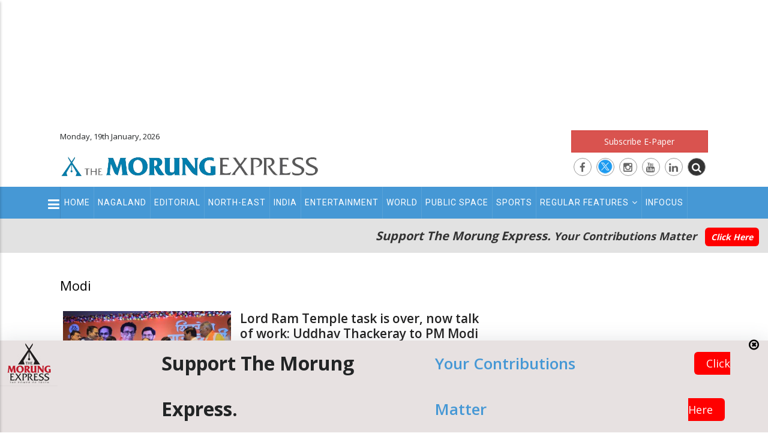

--- FILE ---
content_type: text/html; charset=UTF-8
request_url: https://morungexpress.com/tag/modi
body_size: 15231
content:
<!DOCTYPE html>
<!-- saved from url=(0014)about:internet -->
<html>


<head>
    <meta http-equiv="Content-Type" content="text/html; charset=UTF-8">

    <link rel="shortlink" href="https://www.morungexpress.com/">
    <meta name="twitter:card" content="summary_large_image">
    <link rel="canonical" href="https://www.morungexpress.com/">
    <meta name="twitter:site" content="https://twitter.com/morungexpress05">
    <meta name="twitter:site:id" content="@morungexpress05">
    <meta name="twitter:creator" content="@morungexpress05">
    <meta name="MobileOptimized" content="width">
    <meta name="HandheldFriendly" content="true">

    <meta name="viewport" content="width=device-width, initial-scale=1.0,user-scalable=no">
    <link rel="shortcut icon" href="https://morungexpress.com/public/front/images/favicon.jpg" type="image/jpeg">


    <title>Modi | morungexpress.com</title>



    <link rel="stylesheet" media="all" href="https://morungexpress.com/public/front/css/update.css">





    <link rel="stylesheet" media="all" href="https://morungexpress.com/public/front/css/font-awesome.css">


    <link rel="stylesheet" media="all" href="https://morungexpress.com/public/front/css/template.css?ver=1.0">




    <link rel="stylesheet" media="all" href="https://morungexpress.com/public/front/css/bootstrap-4-utilities.css">



    <link rel="stylesheet" type="text/css"
        href="https://morungexpress.com/public/front/vendor/owl-carousel/assets/owl.carousel.min.css">


    <link rel="stylesheet" type="text/css"
        href="https://morungexpress.com/public/front/vendor/owl-carousel/assets/owl.theme.default.min.css">



    <link rel="stylesheet" media="all"
        href="https://morungexpress.com/public/front/css_hnJTGN1fzih_ZZssV428NML2NhpFxXlJrqaLNgE8CHo.-gcHih-BQ5UXn5UsqUK0t0AP5Wyru2Xp9jtaQV-bFsE.css">

    <link rel="stylesheet" media="all"
        href="https://morungexpress.com/public/front/css_ttClb5RLjz39W6bYqgnYPyEJt0ajv4zMvJ5o_awal4o.153GabdGo9byAvwfrjuh_LkMkqhKcRKN3QipSTvTK6Y.css">

    
    <link rel="stylesheet" media="all" href="//fonts.googleapis.com/css?family=Open+Sans:400,600,700" />
    <link rel="stylesheet" media="all" href="//fonts.googleapis.com/css?family=Roboto:400,500,700,900" />


    <link rel="stylesheet" media="all" href="https://morungexpress.com/public/front/css/bootstrap.css">



    <!--[if lte IE 8]>
<script
    src="/sites/default/files/js/optimized/js_dHny-amWPLMeggFZO0q9qztnliwo_qRE1s-q_BE-jjU.0ydJ5-asjr7tIxqODkfB4GUzIiSKRwr-JZ4vo_4ctiE.js?v=3.7.3">
</script>
<![endif]-->


    <link rel="stylesheet" href="https://morungexpress.com/public/front/css/customize.css" media="screen">



    <style id="theia-sticky-sidebar-stylesheet-TSS">
        .theiaStickySidebar:after {
            content: "";
            display: table;
            clear: both;
        }
    </style>

    <link href="https://fonts.googleapis.com/css2?family=PT+Serif&display=swap" rel="stylesheet">


    <link rel="stylesheet" media="all" href="https://morungexpress.com/public/front/css/custom2.css?ver=1.7">




     
   <meta  name="description" content="Blog" />


 <style type="text/css">
 	
 	 

 </style>
 
 



</head>

<body onload="startFCM()" class="layout-no-sidebars page-node-14625" style="transform: none;">

    




    <div class="dialog-off-canvas-main-canvas" data-off-canvas-main-canvas=""
        style="transform: none; height: auto !important;">
        <div class="body-page" style="transform: none; height: auto !important;">
            <header id="header" class="header-v2">

                <div class="topbar">


                    <div class="header_top_ad">

                        <script async src="https://pagead2.googlesyndication.com/pagead/js/adsbygoogle.js?client=ca-pub-2053728502882411"
     crossorigin="anonymous"></script>
<!-- 700x90_2019 -->
<ins class="adsbygoogle"
     style="display:inline-block;width:1200px;height:200px"
     data-ad-client="ca-pub-2053728502882411"
     data-ad-slot="7667547972"></ins>
<script>
     (adsbygoogle = window.adsbygoogle || []).push({});
</script>
                    </div>


                </div>

                <div class="header-main">
                    <div class="container">
                        <div class="header-main-inner">
                            <div class="row">
                                <div class="col-lg-5 col-md-3 col-sm-12 col-xs-11 block-logo">

                                    <div class="top_datetime_info">
                                        Monday, 19th January, 2026

                                    </div>

                                    <div>
                                        <div id="block-sitebranding"
                                            class="margin-top-15 clearfix site-branding block block-system block-system-branding-block no-title">



                                            <a href="https://morungexpress.com" title="Home" rel="home"
                                                class="site-branding-logo padding-top-20">

                                                                                                    <img src="https://www.morungexpress.com/uploads/2023/08/19964707_1693312323_morung_logo.webp" alt="MorungExpress">
                                                

                                            </a>
                                        </div>

                                    </div>

                                </div>






                                <div class="col-lg-7 col-md-9 col-sm-12 col-xs-12 header-right">
                                    <div class="header-right-inner">
                                        <div>
                                            <div id="block-googleaddheaderright"
                                                class="block block-block-content block-block-content2ce98322-d151-425f-8061-f690c4602723 no-title">


                                                <div class="content block-content  ">

                                                    <div
                                                        class="field field--name-body field--type-text-with-summary field--label-hidden field__item">
                                                        <div>
                                                            <div class="adsense" style=" ">






                                                                <div>
<a class="btn btn-danger btn-block" href="https://epaper.morungexpress.com/" target="_blank">Subscribe E-Paper</a>
</div>

<div class="top_social_icons">
       <a href="https://www.facebook.com/morungexpress05" target="_blank"><i class="fa fa-facebook"></i></a>
      <a href="https://twitter.com/morungexpress05" target="_blank"> <i class="fa "><img src="https://morungexpress.com/uploads/media/1708516948_X%20logo.png"></i> </a>

      <a href="https://www.instagram.com/themorungexpress/" target="_blank"><i class="fa fa-instagram"></i></a>
      <a href="https://www.youtube.com/channel/UCzhXP7GlxRiO-OGuSulGoYA" target="_blank"><i class="fa fa-youtube"></i></a>
        <a href="#" target="_blank"><i class="fa fa-linkedin"></i></a>
                <a href="#"  class="btn_top_search"><i class="fa fa-search"></i></a>

    
   
</div>



                                                            </div>
                                                        </div>
                                                    </div>

                                                </div>
                                            </div>

                                        </div>


                                      <div class="top_search_form_container">  <div class=" search-block-form block block-search container-inline" data-drupal-selector="search-block-form" id="block-searchform" role="search">


    <div class="content container-inline">
        <form action="https://morungexpress.com/search" method="get" id="search-block-form"  class="search-form search-block-form">

  <div class="js-form-item form-item js-form-type-search form-item-keys js-form-item-keys form-no-label" style="display: inline-flex;">
      <label for="edit-keys" class="visually-hidden">Search</label>

        <input placeholder="Search"   type="search"   name="keyword" value="" size="15" maxlength="128" class="form-search">


<div  class="form-actions js-form-wrapper form-wrapper" id="edit-actions">


  <button class="btn" type="submit" value="Search"> <i class="fa  fa-search"></i> </button>

</div>

</div>
</form>


  </div>
</div>
</div>

                                    </div>
                                </div>
                            </div>
                        </div>
                    </div>
                </div>

                <div class="header-bottom">
                    <div class="sticky-wrapper" style="">
                        <div class="main-menu gv-sticky-menu  ">
                            <div class="container">
                                <div class="row">
                                    <div class="col-xs-12 area-main-menu">
                                        <div class="area-inner">
                                            <div>
                                                <nav role="navigation" aria-labelledby="block-mainnavigation-menu"
                                                    id="block-mainnavigation"
                                                    class="block block-menu navigation menu--main">

                                                    <h2 class="visually-hidden" id="block-mainnavigation-menu">Main
                                                        navigation</h2>


                                                    <div class="content">


                                                        <div class="gva-navigation" style="position:relative;">



                                                            
                                                            <ul class="clearfix gva_menu gva_menu_main">

	
	  

  <li><a
              target="_self"
              href="https://morungexpress.com" class="">Home</a></li>

	
	
	  

  <li><a
              target="_self"
              href="https://morungexpress.com/category/nagaland" class="">Nagaland</a></li>

	
	
	  

  <li><a
              target="_self"
              href="https://morungexpress.com/category/editorial" class="">Editorial</a></li>

	
	
	  

  <li><a
              target="_self"
              href="https://morungexpress.com/category/north-east" class="">North-East</a></li>

	
	
	  

  <li><a
              target="_self"
              href="https://morungexpress.com/category/india" class="">India</a></li>

	
	
	  

  <li><a
              target="_self"
              href="https://morungexpress.com/category/entertainment" class="">Entertainment</a></li>

	
	
	  

  <li><a
              target="_self"
              href="https://morungexpress.com/category/world" class="">World</a></li>

	
	
	  

  <li><a
              target="_self"
              href="https://morungexpress.com/category/public-space" class="">Public Space</a></li>

	
	
	  

  <li><a
              target="_self"
              href="https://morungexpress.com/category/sports" class="">Sports</a></li>

	
	
	  

  <li class="dropdown"  > <a
              target="_self"
              href="#" class="dropdown-toggle" data-toggle="dropdown" >Regular Features<span class="pl-2 fa fa-angle-down hide_on_mobile"></span></a><ul class="dropdown-menu"><li><a
                  target="_self"
                  class=""
                  href="https://morungexpress.com/category/narrative"
                  >Narrative</a></li><li><a
                  target="_self"
                  class=""
                  href="https://morungexpress.com/category/tracking-your-health"
                  >Tracking your Health</a></li><li><a
                  target="_self"
                  class=""
                  href="https://morungexpress.com/category/arena-of-mind"
                  >Arena of Mind</a></li><li><a
                  target="_self"
                  class=""
                  href="https://morungexpress.com/category/degree-of-thoughts"
                  >Degree of Thoughts</a></li><li><a
                  target="_self"
                  class=""
                  href="https://morungexpress.com/category/inventing-the-future"
                  >Inventing the Future</a></li><li><a
                  target="_self"
                  class=""
                  href="https://morungexpress.com/category/around-the-kitchen-fire"
                  >Around the Kitchen Fire</a></li><li><a
                  target="_self"
                  class=""
                  href="https://morungexpress.com/category/bobs-banter"
                  >Bob’s Banter</a></li><li><a
                  target="_self"
                  class=""
                  href="https://morungexpress.com/category/straight-from-the-heart"
                  >Straight from the Heart</a></li><li><a
                  target="_self"
                  class=""
                  href="https://morungexpress.com/category/icar"
                  >ICAR</a></li><li><a
                  target="_self"
                  class=""
                  href="https://morungexpress.com/category/shakti-collective-fact-check"
                  >Shakti Collective Fact Check</a></li></ul></li>

	
	
	  

  <li><a
              target="_self"
              href="https://morungexpress.com/category/infocus" class="">Infocus</a></li>

	
	

  </ul>

                                                            <div class="show_on_mobile_view">
                                                                <ul class="gva_menu">

	
	  

  <li><a
              target="_self"
              href="https://morungexpress.com/category/morung-learning" class="">Morung Learning</a></li>

	
	
	  

  <li><a
              target="_self"
              href="https://morungexpress.com/category/business" class="">Business</a></li>

	
	
	  

  <li><a
              target="_self"
              href="https://morungexpress.com/category/people-life-etc" class="">People Life etc</a></li>

	
	
	  

  <li><a
              target="_self"
              href="https://morungexpress.com/category/faithleaf" class="">Faithleaf</a></li>

	
	
	  

  <li><a
              target="_self"
              href="https://morungexpress.com/category/infocus" class="">Infocus</a></li>

	
	
	  

  <li><a
              target="_self"
              href="https://morungexpress.com/category/science-technology" class="">Science & Technology</a></li>

	
	
	  

  <li><a
              target="_self"
              href="https://morungexpress.com/category/life-style" class="">Life & Style</a></li>

	
	
	  

  <li><a
              target="_self"
              href="https://morungexpress.com/category/Health" class="">Health</a></li>

	
	
	  

  <li class="dropdown"  > <a
              target="_self"
              href="#" class="dropdown-toggle" data-toggle="dropdown" >Regular Features<span class="pl-2 fa fa-angle-down hide_on_mobile"></span></a><ul class="dropdown-menu"><li><a
                  target="_self"
                  class=""
                  href="https://morungexpress.com/category/narrative"
                  >Narrative</a></li><li><a
                  target="_self"
                  class=""
                  href="https://morungexpress.com/category/tracking-your-health"
                  >Tracking your Health</a></li><li><a
                  target="_self"
                  class=""
                  href="https://morungexpress.com/category/arena-of-mind"
                  >Arena of Mind</a></li><li><a
                  target="_self"
                  class=""
                  href="https://morungexpress.com/category/degree-of-thoughts"
                  >Degree of Thoughts</a></li><li><a
                  target="_self"
                  class=""
                  href="https://morungexpress.com/category/inventing-the-future"
                  >Inventing the Future</a></li><li><a
                  target="_self"
                  class=""
                  href="https://morungexpress.com/category/around-the-kitchen-fire"
                  >Around the Kitchen Fire</a></li><li><a
                  target="_self"
                  class=""
                  href="https://morungexpress.com/category/bobs-banter"
                  >Bob’s Banter</a></li><li><a
                  target="_self"
                  class=""
                  href="https://morungexpress.com/category/straight-from-the-heart"
                  >Straight from the Heart</a></li><li><a
                  target="_self"
                  class=""
                  href="https://morungexpress.com/category/icar"
                  >ICAR</a></li></ul></li>

	
	

  </ul>
                                                            </div>

                                                           



                                                        </div>




                                                        <ul id="menu-bar2"
                                                            class="menu-bar icon_menu_bar_for_secondary_menu"
                                                            style="display:block;">
                                                            <li> <button class="no_btn"> <i
                                                                        class="fa  fa-bars"></i></button> </li>
                                                        </ul>


                                                        <div id="menu-bar" class="menu-bar">
                                                            <span class="one"></span>
                                                            <span class="two"></span>
                                                            <span class="three"></span>
                                                        </div>
                                                    </div>
                                                </nav>






                                                <nav role="navigation" aria-labelledby="block-secondarymenu-menu"
                                                    id="block-secondarymenu"
                                                    class="block block-menu navigation menu--secondary-menu">

                                                    <h2 class="visually-hidden" id="block-secondarymenu-menu">
                                                        Secondary Menu</h2>


                                                    <div class="content">


                                                        <div class="gva-navigation2">
                                                            <ul class="gva_menu">

	
	  

  <li><a
              target="_self"
              href="https://morungexpress.com/category/morung-learning" class="">Morung Learning</a></li>

	
	
	  

  <li><a
              target="_self"
              href="https://morungexpress.com/category/business" class="">Business</a></li>

	
	
	  

  <li><a
              target="_self"
              href="https://morungexpress.com/category/people-life-etc" class="">People Life etc</a></li>

	
	
	  

  <li><a
              target="_self"
              href="https://morungexpress.com/category/faithleaf" class="">Faithleaf</a></li>

	
	
	  

  <li><a
              target="_self"
              href="https://morungexpress.com/category/infocus" class="">Infocus</a></li>

	
	
	  

  <li><a
              target="_self"
              href="https://morungexpress.com/category/science-technology" class="">Science & Technology</a></li>

	
	
	  

  <li><a
              target="_self"
              href="https://morungexpress.com/category/life-style" class="">Life & Style</a></li>

	
	
	  

  <li><a
              target="_self"
              href="https://morungexpress.com/category/Health" class="">Health</a></li>

	
	
	  

  <li class="dropdown"  > <a
              target="_self"
              href="#" class="dropdown-toggle" data-toggle="dropdown" >Regular Features<span class="pl-2 fa fa-angle-down hide_on_mobile"></span></a><ul class="dropdown-menu"><li><a
                  target="_self"
                  class=""
                  href="https://morungexpress.com/category/narrative"
                  >Narrative</a></li><li><a
                  target="_self"
                  class=""
                  href="https://morungexpress.com/category/tracking-your-health"
                  >Tracking your Health</a></li><li><a
                  target="_self"
                  class=""
                  href="https://morungexpress.com/category/arena-of-mind"
                  >Arena of Mind</a></li><li><a
                  target="_self"
                  class=""
                  href="https://morungexpress.com/category/degree-of-thoughts"
                  >Degree of Thoughts</a></li><li><a
                  target="_self"
                  class=""
                  href="https://morungexpress.com/category/inventing-the-future"
                  >Inventing the Future</a></li><li><a
                  target="_self"
                  class=""
                  href="https://morungexpress.com/category/around-the-kitchen-fire"
                  >Around the Kitchen Fire</a></li><li><a
                  target="_self"
                  class=""
                  href="https://morungexpress.com/category/bobs-banter"
                  >Bob’s Banter</a></li><li><a
                  target="_self"
                  class=""
                  href="https://morungexpress.com/category/straight-from-the-heart"
                  >Straight from the Heart</a></li><li><a
                  target="_self"
                  class=""
                  href="https://morungexpress.com/category/icar"
                  >ICAR</a></li></ul></li>

	
	

  </ul>

                                                        </div>

                                                    </div>





                                                </nav>









                                            </div>


                                        </div>
                                    </div>
                                </div>
                            </div>
                        </div>
                    </div>





                    <div class="top_support_section" >
                        <div class="container-fluid">
                            <div class="content-inner clearfix">
                                <h3>
                                        Support The Morung Express.
                                            <span>Your Contributions Matter
                                                <a href="https://morungexpress.com/donation">Click Here</a>
                                        </span>
                                    </h3>

                            </div>
                        </div>
                    </div>






                    




                </div>

            </header>

            <div class="breadcrumbs">
                <div class="container">
                    <div class="content-inner">

                    </div>
                </div>
            </div>

            <div class="help">
                <div class="container">
                    <div class="content-inner">

                    </div>
                </div>
            </div>







            <div class="left_fixed_position_vertical_ad">

                <script async src="https://pagead2.googlesyndication.com/pagead/js/adsbygoogle.js?client=ca-pub-2053728502882411"
     crossorigin="anonymous"></script>
<!-- 160x600 -->
<ins class="adsbygoogle"
     style="display:inline-block;width:160px;height:900px"
     data-ad-client="ca-pub-2053728502882411"
     data-ad-slot="5706553210"></ins>
<script>
     (adsbygoogle = window.adsbygoogle || []).push({});
</script>
            </div>


            <div class="right_fixed_position_vertical_ad">

                <script async src="https://pagead2.googlesyndication.com/pagead/js/adsbygoogle.js?client=ca-pub-2053728502882411"
     crossorigin="anonymous"></script>
<!-- 160x600 -->
<ins class="adsbygoogle"
     style="display:inline-block;width:160px;height:900px"
     data-ad-client="ca-pub-2053728502882411"
     data-ad-slot="5706553210"></ins>
<script>
     (adsbygoogle = window.adsbygoogle || []).push({});
</script>
            </div>



             
   
<!-- Content Section Start -->
 

 



 
<section id="specialities" class="main pull-down-60">
  <div class="container">

  
 


 
    <div class="row">


<div  class="col-md-12 col-xs-12 pdg-rt-100">
      <h2 class="text-dark title-green-line-left">Modi</h2>



   <div class="row pull-down-60">
    <div class="col-md-8 col-sm-12 col-xs-12 pdg-rt-20">
      <div class="row post-style-list ">
         
         			
		       <ul class="item-list">
				 					  <li class="view-list-item m-md-3 p-3"><div class="views-field views-field-nothing"><span class="field-content"><div class="post-block ">
       <div class="post-image">
              <a href="https://morungexpress.com/lord-ram-temple-task-is-over-now-talk-of-work-uddhav-thackeray-to-pm-modi">
                                  <img src="https://morungexpress.com/uploads/2024/01/96991027_1706007694_thumb_15326201_1706007694_202401233109402.jpg" style="width:100%" alt="">
                
              </a> 

      </div>
      <div class="post-content">
            <div class="post-title"> <a href="https://morungexpress.com/lord-ram-temple-task-is-over-now-talk-of-work-uddhav-thackeray-to-pm-modi" hreflang="en">Lord Ram Temple task is over, now talk of work: Uddhav Thackeray to PM Modi</a> </div>  
       <div class="post-body text-justify">  

  
                   Nashik (Maharashtra), January 23 (IANS) Opening the election war front with the Bharatiya Janata Party and Prime Minister Narendra Modi, Shiv Sena (UBT) President Uddhav Thackeray said here on Tuesday that “n 

 </div>
            <div class="post-meta">
       <span class="post-categories">
              <a href="https://morungexpress.com/category/india" hreflang="en">India</a>
        
  
        </span> / 
                    <span class="post-created"> 23rd January 2024 </span>
       </div>
       </div>
</div></span></div></li>




 



 
							 
 	 			 					  <li class="view-list-item m-md-3 p-3"><div class="views-field views-field-nothing"><span class="field-content"><div class="post-block ">
       <div class="post-image">
              <a href="https://morungexpress.com/modi-has-a-chance-to-put-his-stamp-on-foreign-policy-will-he-take-it">
                                  <img src="https://morungexpress.com/uploads/2024/01/39122032_1705937653_thumb_81120017_1705937653_biden.jpg" style="width:100%" alt="">
                
              </a> 

      </div>
      <div class="post-content">
            <div class="post-title"> <a href="https://morungexpress.com/modi-has-a-chance-to-put-his-stamp-on-foreign-policy-will-he-take-it" hreflang="en">Modi has a chance to put his stamp on foreign policy, will he take it?</a> </div>  
       <div class="post-body text-justify">  

  
                   Washington, January 22 (IANS) India will name an ambassador to the US shortly to fill the vacancy left open by the retirement of Taranjit Singh Sandhu, the incumbent. And it will likely be another officer of th 

 </div>
            <div class="post-meta">
       <span class="post-categories">
              <a href="https://morungexpress.com/category/featured-news" hreflang="en">Featured News</a>
        
  
        </span> / 
                    <span class="post-created"> 22nd January 2024 </span>
       </div>
       </div>
</div></span></div></li>




 



 
							 
 	 			 					  <li class="view-list-item m-md-3 p-3"><div class="views-field views-field-nothing"><span class="field-content"><div class="post-block ">
       <div class="post-image">
              <a href="https://morungexpress.com/cncci-urges-pm-modi-resolve-indo-naga-political-issue-without-delay">
                                  <img src="https://morungexpress.com/uploads/2023/11/30127413_1701187409_202311220382.jpg" style="width:100%" alt="">
                
              </a> 

      </div>
      <div class="post-content">
            <div class="post-title"> <a href="https://morungexpress.com/cncci-urges-pm-modi-resolve-indo-naga-political-issue-without-delay" hreflang="en">CNCCI urges PM Modi to resolve Indo- Naga political issue without delay</a> </div>  
       <div class="post-body text-justify">  

  
                   Bats for modern warehousing in Dimapur, funding for Foothill roadDimapur, December 4 (MExN): Resolve the Indo-Naga political issue without further delay, as the business community and the youth of Nagaland year 

 </div>
            <div class="post-meta">
       <span class="post-categories">
              <a href="https://morungexpress.com/category/nagaland" hreflang="en">Nagaland</a>
        
  
        </span> / 
                    <span class="post-created"> 5th December 2023 </span>
       </div>
       </div>
</div></span></div></li>




 



 
							 
 	 			 					  <li class="view-list-item m-md-3 p-3"><div class="views-field views-field-nothing"><span class="field-content"><div class="post-block ">
       <div class="post-image">
              <a href="https://morungexpress.com/modi-calls-up-iranian-president-reiterates-indias-position-on-israel-palestine-issue">
                                  <img src="https://morungexpress.com/uploads/2023/11/35686937_1699280409_thumb_48686544_1699280409_F4TE4wLW0AA50a9.jpg" style="width:100%" alt="">
                
              </a> 

      </div>
      <div class="post-content">
            <div class="post-title"> <a href="https://morungexpress.com/modi-calls-up-iranian-president-reiterates-indias-position-on-israel-palestine-issue" hreflang="en">Modi calls up Iranian President, reiterates India&#039;s position on Israel-Palestine issue</a> </div>  
       <div class="post-body text-justify">  

  
                   New Delhi, November 6 (IANS) Amid the West Asian crisis, Prime Minister Narendra Modi on Monday had a telephonic conversation with Iranian President Seyyed Ebrahim Raisi, where he reiterated India's long standi 

 </div>
            <div class="post-meta">
       <span class="post-categories">
              <a href="https://morungexpress.com/category/india" hreflang="en">India</a>
        
  
        </span> / 
                    <span class="post-created"> 6th November 2023 </span>
       </div>
       </div>
</div></span></div></li>




 



 
							 
 	 			 					  <li class="view-list-item m-md-3 p-3"><div class="views-field views-field-nothing"><span class="field-content"><div class="post-block ">
       <div class="post-image">
              <a href="https://morungexpress.com/pm-modis-stance-on-chinese-incursion-heart-breaking-rahul-in-motorcycle-diaries">
                                  <img src="https://morungexpress.com/uploads/2023/09/67721448_1694700609_thumb_22983478_1694700609_2023210886f.jpg" style="width:100%" alt="">
                
              </a> 

      </div>
      <div class="post-content">
            <div class="post-title"> <a href="https://morungexpress.com/pm-modis-stance-on-chinese-incursion-heart-breaking-rahul-in-motorcycle-diaries" hreflang="en">PM Modi’s stance on Chinese incursion heart-breaking: Rahul in ‘Motorcycle Diaries’</a> </div>  
       <div class="post-body text-justify">  

  
                   New Delhi, September 14 (IANS) Congress leader Rahul Gandhi on Thursday shared his recent visit to Ladakh through his ‘Motorcycle Diaries’ saying that it broke his heart to see a sense of betrayal by PM Mod 

 </div>
            <div class="post-meta">
       <span class="post-categories">
              <a href="https://morungexpress.com/category/india" hreflang="en">India</a>
        
  
        </span> / 
                    <span class="post-created"> 14th September 2023 </span>
       </div>
       </div>
</div></span></div></li>




 



 
							 
 	 			 					  <li class="view-list-item m-md-3 p-3"><div class="views-field views-field-nothing"><span class="field-content"><div class="post-block ">
       <div class="post-image">
              <a href="https://morungexpress.com/putin-conveys-inability-to-attend-g20-summit-to-modi-to-send-foreign-minister">
                                  <img src="https://morungexpress.com/uploads/2023/08/81280713_1693232694_thumb_59283010_1693232694_aca00ea9e98c48574f5ee6fb3e4ec8cf.jpg" style="width:100%" alt="">
                
              </a> 

      </div>
      <div class="post-content">
            <div class="post-title"> <a href="https://morungexpress.com/putin-conveys-inability-to-attend-g20-summit-to-modi-to-send-foreign-minister" hreflang="en">Putin conveys inability to attend G20 summit to Modi, to send Foreign Minister</a> </div>  
       <div class="post-body text-justify">  

  
                   New Delhi, August 28 (IANS) Prime Minister Narendra Modi had a telephone conversation on Monday with Russian President Vladimir Putin, who conveyed his inability to attend the G20 summit in New Delhi, which is  

 </div>
            <div class="post-meta">
       <span class="post-categories">
              <a href="https://morungexpress.com/category/india" hreflang="en">India</a>
        
  
        </span> / 
                    <span class="post-created"> 28th August 2023 </span>
       </div>
       </div>
</div></span></div></li>




 



 
							 
 	 			 					  <li class="view-list-item m-md-3 p-3"><div class="views-field views-field-nothing"><span class="field-content"><div class="post-block ">
       <div class="post-image">
              <a href="https://morungexpress.com/modi-xi-exchange-pleasantries-at-brics-summit">
                                  <img src="https://morungexpress.com/uploads/2023/08/42391689_1692880176_thumb_84074349_1692880176_cats_vlq4lcK.jpg" style="width:100%" alt="">
                
              </a> 

      </div>
      <div class="post-content">
            <div class="post-title"> <a href="https://morungexpress.com/modi-xi-exchange-pleasantries-at-brics-summit" hreflang="en">Modi, Xi exchange pleasantries at BRICS summit</a> </div>  
       <div class="post-body text-justify">  

  
                   New Delhi, August 24 (IANS) Prime Minister Narendra Modi and Chinese President Xi Jinping could be seen having a brief interaction on the sidelines of BRICS summit in Johannesburg on Thursday.

     (adsbygoo 

 </div>
            <div class="post-meta">
       <span class="post-categories">
              <a href="https://morungexpress.com/category/india" hreflang="en">India</a>
        
  
        </span> / 
                    <span class="post-created"> 24th August 2023 </span>
       </div>
       </div>
</div></span></div></li>




 



 
							 
 	 			 					  <li class="view-list-item m-md-3 p-3"><div class="views-field views-field-nothing"><span class="field-content"><div class="post-block ">
       <div class="post-image">
              <a href="https://morungexpress.com/govt-failing-to-bring-peaceful-solutions-in-north-east-tnr">
                                  <img style="width:100%" class="img img-fluid  " src="https://morungexpress.com/uploads/2026/01/74533606_1768049903_morung_logo-2026.webp" alt="">

                
              </a> 

      </div>
      <div class="post-content">
            <div class="post-title"> <a href="https://morungexpress.com/govt-failing-to-bring-peaceful-solutions-in-north-east-tnr" hreflang="en">Govt failing to bring peaceful solutions in North East: TNR</a> </div>  
       <div class="post-body text-justify">  

  
                   Says &lsquo;subtle attempts at economic, military &amp; cultural expansionism&rsquo; are being made

DIMAPUR, AUGUST 10 (MExN): The Naga Rising (TNR) today stated that the Union Government is failing to bring 

 </div>
            <div class="post-meta">
       <span class="post-categories">
              <a href="https://morungexpress.com/category/nagaland" hreflang="en">Nagaland</a>
        
  
        </span> / 
                    <span class="post-created"> 11th August 2023 </span>
       </div>
       </div>
</div></span></div></li>




 



 
							 
 	 			 					  <li class="view-list-item m-md-3 p-3"><div class="views-field views-field-nothing"><span class="field-content"><div class="post-block ">
       <div class="post-image">
              <a href="https://morungexpress.com/northeast-india-has-changed-under-pm-modis-leadership-kiren-rijiju-1">
                                  <img src="https://morungexpress.com/uploads/2023/08/41573749_1691505677_thumb_70468736_1691505677_2023080895.jpg" style="width:100%" alt="">
                
              </a> 

      </div>
      <div class="post-content">
            <div class="post-title"> <a href="https://morungexpress.com/northeast-india-has-changed-under-pm-modis-leadership-kiren-rijiju-1" hreflang="en">Northeast India has changed under PM Modi’s leadership: Kiren Rijiju</a> </div>  
       <div class="post-body text-justify">  

  
                   New Delhi, August 8 (IANS) Science and Technology Minister Kiren Rijiju on Tuesday attacked the opposition in Lok Sabha, claiming that prior to 2014, many people from the Northeast faced racial discrimination a 

 </div>
            <div class="post-meta">
       <span class="post-categories">
              <a href="https://morungexpress.com/category/north-east" hreflang="en">North-East</a>
        
  
        </span> / 
                    <span class="post-created"> 8th August 2023 </span>
       </div>
       </div>
</div></span></div></li>




 



 
							 
 	 			 					  <li class="view-list-item m-md-3 p-3"><div class="views-field views-field-nothing"><span class="field-content"><div class="post-block ">
       <div class="post-image">
              <a href="https://morungexpress.com/rajasthan-has-potential-to-grow-at-a-fast-pace-says-pm-modi">
                                  <img src="https://morungexpress.com/uploads/2023/07/46860278_1688824819_thumb_63857032_1688824819_20230708115F_O7BpK2M.jpg" style="width:100%" alt="">
                
              </a> 

      </div>
      <div class="post-content">
            <div class="post-title"> <a href="https://morungexpress.com/rajasthan-has-potential-to-grow-at-a-fast-pace-says-pm-modi" hreflang="en">Rajasthan has potential to grow  at a fast pace, says PM Modi</a> </div>  
       <div class="post-body text-justify">  

  
                   Jaipur, July 8 (IANS): PM Narendra Modi on Saturday said that Rajasthan has potential to grow at a fast pace and that is why the government is making record investments in the state.&nbsp;

He also laid the f 

 </div>
            <div class="post-meta">
       <span class="post-categories">
              <a href="https://morungexpress.com/category/india" hreflang="en">India</a>
        
  
        </span> / 
                    <span class="post-created"> 8th July 2023 </span>
       </div>
       </div>
</div></span></div></li>




 



 
							 
 	 			 					  <li class="view-list-item m-md-3 p-3"><div class="views-field views-field-nothing"><span class="field-content"><div class="post-block ">
       <div class="post-image">
              <a href="https://morungexpress.com/indias-rich-education-system-is-carrier-of-nations-prosperity-says-pm-modi-1">
                                  <img src="https://morungexpress.com/uploads/2023/06/98762499_1688136756_thumb_70064287_1688136756_48_uCom5zT.jpg" style="width:100%" alt="">
                
              </a> 

      </div>
      <div class="post-content">
            <div class="post-title"> <a href="https://morungexpress.com/indias-rich-education-system-is-carrier-of-nations-prosperity-says-pm-modi-1" hreflang="en">India&#039;s rich education system is carrier  of nation&#039;s prosperity, says PM Modi</a> </div>  
       <div class="post-body text-justify">  

  
                   New Delhi, June 30 (IANS): Prime Minister Narendra Modi on Friday said Delhi University has played a major role in creating a strong generation of talented youngsters, and that India&#39;s rich education system 

 </div>
            <div class="post-meta">
       <span class="post-categories">
              <a href="https://morungexpress.com/category/india" hreflang="en">India</a>
        
  
        </span> / 
                    <span class="post-created"> 30th June 2023 </span>
       </div>
       </div>
</div></span></div></li>




 



 
							 
 	 			 					  <li class="view-list-item m-md-3 p-3"><div class="views-field views-field-nothing"><span class="field-content"><div class="post-block ">
       <div class="post-image">
              <a href="https://morungexpress.com/modi-reaches-out-to-us-lawmakers-on-ukraine-democracy">
                                  <img src="https://morungexpress.com/uploads/2023/06/53526122_1687530518_thumb_64320264_1687530518_35462488c8df95051418398595238465.jpg" style="width:100%" alt="">
                
              </a> 

      </div>
      <div class="post-content">
            <div class="post-title"> <a href="https://morungexpress.com/modi-reaches-out-to-us-lawmakers-on-ukraine-democracy" hreflang="en">Modi reaches out to US lawmakers on Ukraine, democracy</a> </div>  
       <div class="post-body text-justify">  

  
                   Washington, June 23 (IANS): Prime Minister Narendra Modi has sought to allay concerns in the US Congress about India&#39;s position on the Russian invasion of Ukraine by reiterating his public and direct messag 

 </div>
            <div class="post-meta">
       <span class="post-categories">
              <a href="https://morungexpress.com/category/india" hreflang="en">India</a>
        
  
        </span> / 
                    <span class="post-created"> 23rd June 2023 </span>
       </div>
       </div>
</div></span></div></li>




 



 
							 
 	 			 					  <li class="view-list-item m-md-3 p-3"><div class="views-field views-field-nothing"><span class="field-content"><div class="post-block ">
       <div class="post-image">
              <a href="https://morungexpress.com/democracy-in-our-dna-no-space-for-discrimination-modi">
                                  <img src="https://morungexpress.com/uploads/2023/06/50894457_1687530440_thumb_29911768_1687530440_5583dba917d2add907ed5b1d9f88a565.jpg" style="width:100%" alt="">
                
              </a> 

      </div>
      <div class="post-content">
            <div class="post-title"> <a href="https://morungexpress.com/democracy-in-our-dna-no-space-for-discrimination-modi" hreflang="en">Democracy in our DNA, no  space for discrimination: Modi </a> </div>  
       <div class="post-body text-justify">  

  
                   Washington, June 23 (IANS): Prime Minister Narendra Modi on Thursday pushed back on criticism of his governments handling of religious minorities and dissent, saying &quot;democracy is in our DNA, democracy is  

 </div>
            <div class="post-meta">
       <span class="post-categories">
              <a href="https://morungexpress.com/category/india" hreflang="en">India</a>
        
  
        </span> / 
                    <span class="post-created"> 23rd June 2023 </span>
       </div>
       </div>
</div></span></div></li>




 



 
							 
 	 			 					  <li class="view-list-item m-md-3 p-3"><div class="views-field views-field-nothing"><span class="field-content"><div class="post-block ">
       <div class="post-image">
              <a href="https://morungexpress.com/committed-to-doing-everything-possible-to-fight-malnutrition-pm-modi-on-cabinet-decision">
                                  <img style="width:100%" class="img img-fluid  " src="https://morungexpress.com/uploads/2026/01/74533606_1768049903_morung_logo-2026.webp" alt="">

                
              </a> 

      </div>
      <div class="post-content">
            <div class="post-title"> <a href="https://morungexpress.com/committed-to-doing-everything-possible-to-fight-malnutrition-pm-modi-on-cabinet-decision" hreflang="en">Committed to doing everything possible to fight malnutrition: PM Modi on Cabinet decision</a> </div>  
       <div class="post-body text-justify">  

  
                   New Delhi, September 29 (PTI): Prime Minister Narendra Modi said on Wednesday that the roll-out of the &#39;PM POSHAN&#39;, a scheme approved by the Union Cabinet earlier in the day, will play a crucial role in 

 </div>
            <div class="post-meta">
       <span class="post-categories">
              <a href="https://morungexpress.com/category/india" hreflang="en">India</a>
        
  
        </span> / 
                    <span class="post-created"> 29th September 2021 </span>
       </div>
       </div>
</div></span></div></li>




 



 
							 
 	 			 					  <li class="view-list-item m-md-3 p-3"><div class="views-field views-field-nothing"><span class="field-content"><div class="post-block ">
       <div class="post-image">
              <a href="https://morungexpress.com/world-waiting-for-indias-vaccines-watching-how-it-runs-worlds-biggest-vaccination-drive-pm">
                                  <img src="https://www.morungexpress.com/uploads/2021/01/80450529_1610184595_thumb_75615987_1610184595_09pm-modi.jpg" style="width:100%" alt="">
                
              </a> 

      </div>
      <div class="post-content">
            <div class="post-title"> <a href="https://morungexpress.com/world-waiting-for-indias-vaccines-watching-how-it-runs-worlds-biggest-vaccination-drive-pm" hreflang="en">World waiting for India&#039;s vaccines, watching how it runs world&#039;s biggest vaccination drive: PM</a> </div>  
       <div class="post-body text-justify">  

  
                   New Delhi, January 9 (PTI): India is ready with two made-in-India vaccines for the protection of humanity and the world is not only waiting for them but also watching as to how the country runs the globe&#39;s  

 </div>
            <div class="post-meta">
       <span class="post-categories">
              <a href="https://morungexpress.com/category/india" hreflang="en">India</a>
        
  
        </span> / 
                    <span class="post-created"> 9th January 2021 </span>
       </div>
       </div>
</div></span></div></li>




 



 
							 
 	 			 					  <li class="view-list-item m-md-3 p-3"><div class="views-field views-field-nothing"><span class="field-content"><div class="post-block ">
       <div class="post-image">
              <a href="https://morungexpress.com/govt-ready-to-discuss-all-issues-with-farmers-modi">
                                  <img src="https://morungexpress.com/uploads/2020/12/67237130_1608898146_thumb_72949366_1608898146_modi.jpg" style="width:100%" alt="">
                
              </a> 

      </div>
      <div class="post-content">
            <div class="post-title"> <a href="https://morungexpress.com/govt-ready-to-discuss-all-issues-with-farmers-modi" hreflang="en">Govt ready to discuss all issues with farmers: Modi</a> </div>  
       <div class="post-body text-justify">  

  
                   New Delhi, December 25 (IANS): As the farmers&#39; agitation along the borders of Delhi entered its 30th day on Friday, Prime Minister Narendra Modi said the government is open to hold discussions with the farm 

 </div>
            <div class="post-meta">
       <span class="post-categories">
              <a href="https://morungexpress.com/category/india" hreflang="en">India</a>
        
  
        </span> / 
                    <span class="post-created"> 25th December 2020 </span>
       </div>
       </div>
</div></span></div></li>




 



 
							 
 	 			 					  <li class="view-list-item m-md-3 p-3"><div class="views-field views-field-nothing"><span class="field-content"><div class="post-block ">
       <div class="post-image">
              <a href="https://morungexpress.com/pm-proposes-to-create-library-of-buddhist-literature">
                                  <img src="https://www.morungexpress.com/uploads/2020/12/29331881_1608559153_thumb_32788742_1608559153_new-delhi-prime-minister-narendra-modi-addresses-the-indo-japan-samwad-1121750.jpg" style="width:100%" alt="">
                
              </a> 

      </div>
      <div class="post-content">
            <div class="post-title"> <a href="https://morungexpress.com/pm-proposes-to-create-library-of-buddhist-literature" hreflang="en">PM proposes to create library of Buddhist literature</a> </div>  
       <div class="post-body text-justify">  

  
                   New Delhi, December 21 (IANS): Prime Minister Narendra Modi on Monday proposed the creation of a library of all traditional Buddhist literature and scriptures in India.

The Prime Minister made the announceme 

 </div>
            <div class="post-meta">
       <span class="post-categories">
              <a href="https://morungexpress.com/category/india" hreflang="en">India</a>
        
  
        </span> / 
                    <span class="post-created"> 21st December 2020 </span>
       </div>
       </div>
</div></span></div></li>




 



 
							 
 	 			 					  <li class="view-list-item m-md-3 p-3"><div class="views-field views-field-nothing"><span class="field-content"><div class="post-block ">
       <div class="post-image">
              <a href="https://morungexpress.com/india-will-start-vaccination-only-after-expert-nod-pm-seeks-suggestions">
                                  <img src="https://www.morungexpress.com/uploads/2020/12/47978467_1607084362_thumb_16655299_1607084362_2020_12$img04_Dec_2020_PTI04-12-2020_000070B.jpg" style="width:100%" alt="">
                
              </a> 

      </div>
      <div class="post-content">
            <div class="post-title"> <a href="https://morungexpress.com/india-will-start-vaccination-only-after-expert-nod-pm-seeks-suggestions" hreflang="en">India will start vaccination only after expert nod: PM seeks suggestions</a> </div>  
       <div class="post-body text-justify">  

  
                   New Delhi, December 4 (IANS): Addressing an all-party meeting on Covid vaccines delivery and distribution, Prime Minister Narendra Modi said that state governments&#39; advise will be sought on the matter as to 

 </div>
            <div class="post-meta">
       <span class="post-categories">
              <a href="https://morungexpress.com/category/india" hreflang="en">India</a>
        
  
        </span> / 
                    <span class="post-created"> 4th December 2020 </span>
       </div>
       </div>
</div></span></div></li>




 



 
							 
 	 			 					  <li class="view-list-item m-md-3 p-3"><div class="views-field views-field-nothing"><span class="field-content"><div class="post-block ">
       <div class="post-image">
              <a href="https://morungexpress.com/committed-to-welfare-of-hardworking-farmers-modi">
                                  <img src="https://www.morungexpress.com/uploads/2020/11/11963884_1606649970_thumb_92067388_1606649970_0c8afd27a67bbae59ea63cdef82ad659.jpg" style="width:100%" alt="">
                
              </a> 

      </div>
      <div class="post-content">
            <div class="post-title"> <a href="https://morungexpress.com/committed-to-welfare-of-hardworking-farmers-modi" hreflang="en">Committed to welfare of hardworking farmers: Modi</a> </div>  
       <div class="post-body text-justify">  

  
                   New Delhi, November 29 (IANS): Even as thousands of farmers rallied on Delhi&#39;s interstate borders with Haryana and Uttar Pradesh, Prime Minister Narendra Modi on Sunday asserted that he was committed to the 

 </div>
            <div class="post-meta">
       <span class="post-categories">
              <a href="https://morungexpress.com/category/india" hreflang="en">India</a>
        
  
        </span> / 
                    <span class="post-created"> 29th November 2020 </span>
       </div>
       </div>
</div></span></div></li>




 



 
							 
 	 			 					  <li class="view-list-item m-md-3 p-3"><div class="views-field views-field-nothing"><span class="field-content"><div class="post-block ">
       <div class="post-image">
              <a href="https://morungexpress.com/modi-most-popular-leader-on-social-media-in-india">
                                  <img src="https://morungexpress.com/uploads/2020/11/22518733_1606229002_thumb_88873912_1606229002_modi-1.jpg" style="width:100%" alt="">
                
              </a> 

      </div>
      <div class="post-content">
            <div class="post-title"> <a href="https://morungexpress.com/modi-most-popular-leader-on-social-media-in-india" hreflang="en">Modi most popular leader on social media in India</a> </div>  
       <div class="post-body text-justify">  

  
                   New Delhi, November 24 (IANS): Prime Minister Narendra Modi remains the most popular leader on social media in the country and has been associated with the most trends on social media platforms such as Twitter, 

 </div>
            <div class="post-meta">
       <span class="post-categories">
              <a href="https://morungexpress.com/category/india" hreflang="en">India</a>
        
  
        </span> / 
                    <span class="post-created"> 24th November 2020 </span>
       </div>
       </div>
</div></span></div></li>




 



 
							 
 	 			
        </ul>
		
		
		





		<div class="row justify-content-center">
			<div class="">
				<nav>
        <ul class="pagination">
            
                            <li class="page-item disabled" aria-disabled="true" aria-label="&laquo; Previous">
                    <span class="page-link" aria-hidden="true">&lsaquo;</span>
                </li>
            
            
                            
                
                
                                                                                        <li class="page-item active" aria-current="page"><span class="page-link">1</span></li>
                                                                                                <li class="page-item"><a class="page-link" href="https://morungexpress.com/tag/modi?page=2">2</a></li>
                                                                        
            
                            <li class="page-item">
                    <a class="page-link" href="https://morungexpress.com/tag/modi?page=2" rel="next" aria-label="Next &raquo;">&rsaquo;</a>
                </li>
                    </ul>
    </nav>

			</div>
		</div>





      </div>
      
       
       
    </div>
    
    <!-- Sidebar Start -->
    	   <div id="sidebar_pan" class="col-lg-4 col-md-4 col-sm-12 col-xs-12 sidebar sidebar-right theiaStickySidebar">
      <aside id="sidebar" class="sidebar-inner">
        
    



        



     <div class="widget_popular block  post-style-list small bg-white ">
 
 
       <script async src="https://pagead2.googlesyndication.com/pagead/js/adsbygoogle.js?client=ca-pub-2053728502882411"
     crossorigin="anonymous"></script>
<!-- 300x600 -->
<ins class="adsbygoogle"
     style="display:inline-block;width:300px;height:600px"
     data-ad-client="ca-pub-2053728502882411"
     data-ad-slot="7261127688"></ins>
<script>
     (adsbygoogle = window.adsbygoogle || []).push({});
</script>


           
           
        </div>
         


        <div class="widget_popular block  post-style-list small bg-white ">
 
          <h2 class="block-title"><span>Latest Posts</span></h2>

                  <div>
       <div class="views-field views-field-nothing"><div class="field-content"><div class="post-block ">
       <div class="post-image">
             <a href="https://morungexpress.com/participants-of-mann-ki-baat-lakhpati-didis-to-be-among-10000-special-r-day-parade-spectators">
                                  <img src="https://www.morungexpress.com/uploads/2026/01/58620207_1768818389_thumb_75690929_1768818389_202601193643773.jpg" alt="">
                
              </a> 

</a>

      </div>
      <div class="post-content">
            <div class="post-title"> <a href="https://morungexpress.com/participants-of-mann-ki-baat-lakhpati-didis-to-be-among-10000-special-r-day-parade-spectators" hreflang="en">Participants of &#039;Mann ki Baat&#039;, Lakhpati Didis to be among 10,000 special R-Day Parade spectators</a> </div>            
            <div class="post-meta">
		   <span class="post-categories">

              <a href="https://morungexpress.com/category/india" hreflang="en">India</a>
        
    
       </span> / 
                    <span class="post-created">19th January 2026 </span>
	     </div>
       </div>
</div></div></div>
     </div>                <div>
       <div class="views-field views-field-nothing"><div class="field-content"><div class="post-block ">
       <div class="post-image">
             <a href="https://morungexpress.com/col-sofiya-qureshi-remarks-row-sc-directs-mp-govt-to-decide-on-sanction-against-minister-vijay-shah">
                                  <img src="https://www.morungexpress.com/uploads/2026/01/44920577_1768818357_thumb_94021975_1768818357_202505077288f_fEDkJcW.jpg" alt="">
                
              </a> 

</a>

      </div>
      <div class="post-content">
            <div class="post-title"> <a href="https://morungexpress.com/col-sofiya-qureshi-remarks-row-sc-directs-mp-govt-to-decide-on-sanction-against-minister-vijay-shah" hreflang="en">Col Sofiya Qureshi remarks row: SC directs MP govt to decide on sanction against Minister Vijay Shah</a> </div>            
            <div class="post-meta">
		   <span class="post-categories">

              <a href="https://morungexpress.com/category/india" hreflang="en">India</a>
        
    
       </span> / 
                    <span class="post-created">19th January 2026 </span>
	     </div>
       </div>
</div></div></div>
     </div>                <div>
       <div class="views-field views-field-nothing"><div class="field-content"><div class="post-block ">
       <div class="post-image">
             <a href="https://morungexpress.com/being-targeted-villagers-demonstrate-against-ecis-sir-hearing-process-in-bengals-south-24-parganas-district">
                                  <img src="https://www.morungexpress.com/uploads/2026/01/22927135_1768816404_thumb_85853158_1768816404_202601193643743.jpg" alt="">
                
              </a> 

</a>

      </div>
      <div class="post-content">
            <div class="post-title"> <a href="https://morungexpress.com/being-targeted-villagers-demonstrate-against-ecis-sir-hearing-process-in-bengals-south-24-parganas-district" hreflang="en">&#039;Being targeted&#039;: Villagers demonstrate against ECI&#039;s SIR hearing process in Bengal&#039;s South 24 Parganas district</a> </div>            
            <div class="post-meta">
		   <span class="post-categories">

              <a href="https://morungexpress.com/category/india" hreflang="en">India</a>
        
    
       </span> / 
                    <span class="post-created">19th January 2026 </span>
	     </div>
       </div>
</div></div></div>
     </div>                <div>
       <div class="views-field views-field-nothing"><div class="field-content"><div class="post-block ">
       <div class="post-image">
             <a href="https://morungexpress.com/india-leads-global-growth-race-equity-markets-post-decade-long-winning-streak-nse">
                                  <img src="https://www.morungexpress.com/uploads/2026/01/21260408_1768815896_thumb_26478131_1768815896_202601193643662.jpg" alt="">
                
              </a> 

</a>

      </div>
      <div class="post-content">
            <div class="post-title"> <a href="https://morungexpress.com/india-leads-global-growth-race-equity-markets-post-decade-long-winning-streak-nse" hreflang="en">India leads global growth race, equity markets post decade-long winning streak: NSE</a> </div>            
            <div class="post-meta">
		   <span class="post-categories">

              <a href="https://morungexpress.com/category/business" hreflang="en">Business</a>
        
    
       </span> / 
                    <span class="post-created">19th January 2026 </span>
	     </div>
       </div>
</div></div></div>
     </div>                <div>
       <div class="views-field views-field-nothing"><div class="field-content"><div class="post-block ">
       <div class="post-image">
             <a href="https://morungexpress.com/india-set-to-transition-to-upper-middle-income-country-by-2030-sbi-research">
                                  <img src="https://www.morungexpress.com/uploads/2026/01/90354289_1768815678_thumb_13058671_1768815678_202601193643362.jpg" alt="">
                
              </a> 

</a>

      </div>
      <div class="post-content">
            <div class="post-title"> <a href="https://morungexpress.com/india-set-to-transition-to-upper-middle-income-country-by-2030-sbi-research" hreflang="en">India set to transition to upper middle income country by 2030: SBI Research</a> </div>            
            <div class="post-meta">
		   <span class="post-categories">

              <a href="https://morungexpress.com/category/business" hreflang="en">Business</a>
        
          
    
       </span> / 
                    <span class="post-created">19th January 2026 </span>
	     </div>
       </div>
</div></div></div>
     </div>                <div>
       <div class="views-field views-field-nothing"><div class="field-content"><div class="post-block ">
       <div class="post-image">
             <a href="https://morungexpress.com/indores-beggar-free-drive-unearths-crorepati-in-disguise">
                                  <img src="https://www.morungexpress.com/uploads/2026/01/66722125_1768815618_thumb_25971447_1768815618_202601193643659.jpg" alt="">
                
              </a> 

</a>

      </div>
      <div class="post-content">
            <div class="post-title"> <a href="https://morungexpress.com/indores-beggar-free-drive-unearths-crorepati-in-disguise" hreflang="en">Indore&#039;s &#039;Beggar-Free&#039; drive unearths crorepati in disguise</a> </div>            
            <div class="post-meta">
		   <span class="post-categories">

              <a href="https://morungexpress.com/category/india" hreflang="en">India</a>
        
    
       </span> / 
                    <span class="post-created">19th January 2026 </span>
	     </div>
       </div>
</div></div></div>
     </div>                <div>
       <div class="views-field views-field-nothing"><div class="field-content"><div class="post-block ">
       <div class="post-image">
             <a href="https://morungexpress.com/lived-a-day-as-gig-worker-raghav-chadha-documents-daily-struggles-of-delivery-boys-in-full-video">
                                  <img src="https://www.morungexpress.com/uploads/2026/01/19409350_1768815497_thumb_68617550_1768815497_202601193643507.jpg" alt="">
                
              </a> 

</a>

      </div>
      <div class="post-content">
            <div class="post-title"> <a href="https://morungexpress.com/lived-a-day-as-gig-worker-raghav-chadha-documents-daily-struggles-of-delivery-boys-in-full-video" hreflang="en">“Lived a day as gig worker,” Raghav Chadha documents daily struggles of delivery boys in full video</a> </div>            
            <div class="post-meta">
		   <span class="post-categories">

              <a href="https://morungexpress.com/category/india" hreflang="en">India</a>
        
    
       </span> / 
                    <span class="post-created">19th January 2026 </span>
	     </div>
       </div>
</div></div></div>
     </div>      

           
           
        </div>
         
         

 

  <div id="block-webform" class="block block-webform block-webform-block">
  
      <h2 class="block-title"><span>Weekly Poll Question </span></h2>
    
      <div class="content block-content">
  
   
 
      <form class="" action="https://morungexpress.com/poll_submit" method="post" id="poll_form" >
<input type="hidden" name="_token" value="sVpO1h4EOOZNJ8y3yad6HlyLAj8vPLLdxJl3fX53">
<input type="hidden" name="poll_id" value="261">
<input type="hidden" name="recaptcha_response" class="recaptchaResponse">



<div class="form-group">
	<p> <b> Which method will be most effective in addressing water scarcity in Nagaland? Give Reasons </b> </p>
</div>

<hr>

 
<div class="form-group">
	
	
	 	<label><input type="radio" name="answer" value="Encourage rainwater harvesting" required> Encourage rainwater harvesting </label> <br>
		

	
		<label><input type="radio" name="answer" value="Public education on water conservation" required> Public education on water conservation  </label> <br>
	

			<label><input type="radio" name="answer" value="Reviving traditional water bodies and ponds" required> Reviving traditional water bodies and ponds </label> <br>
	
			<label><input type="radio" name="answer" value="Others (please specify)" required> Others (please specify) </label> <br>
	

</div>
 


 


 



<div class="form-group">
	<textarea name="comment" placeholder="Reason" class="form-control" style="min-height: 140px"></textarea>

</div>



<div class="form-group">

<div class="float-left"> <button class="btn btn-primary"> SUBMIT </button></div>

<div class="float-right"> 

	<h5><a class="link_weekly_poll_result" href="https://morungexpress.com/category/weekly-poll-result" target="_blank">Weekly Poll Result</a></h5> 

</div>

 </div>

 <div class="clear clearfix"></div>



</form>






 

  


    </div>
  </div>









      </aside>
    </div>



    <!-- Sidebar End -->
    
  </div>

 
				
       
    </div>
      



 






 




       
    </div>




  
     







  </div>
</section>




 
 




















            <footer id="footer" class="footer">

                <div class="footer-top">
                    <div class="container">
                        <div class="row">
                            <div class="col-xs-12">
                                <div class="before_footer area">
                                    <div>
                                        <div id="block-sociallinksfooter"
                                            class="block block-block-content block-block-content023ec0c7-ca2f-401a-b205-056a254f0c48 no-title">


                                            <div class="content block-content">

                                                <div
                                                    class="field field--name-body field--type-text-with-summary field--label-hidden field__item">

                                                    <div class="footer-social">
	<h5>Connect with us</h5>
	<ul>
		<li><a href="https://www.facebook.com/morungexpress05"><i class="fa fa-facebook-square"></i></a></li>
		<li><a href="https://twitter.com/morungexpress05"><i class="fa fa-twitter-square"></i></a></li>
		<li><a href="https://www.instagram.com/themorungexpress/"><i class="fa fa-instagram"></i></a></li>
		<li><a href="https://www.youtube.com/channel/UCzhXP7GlxRiO-OGuSulGoYA"><i class="fa fa-youtube-square"></i></a></li>

	</ul>
</div>




                                                </div>

                                            </div>
                                        </div>

                                    </div>

                                </div>
                            </div>
                        </div>
                    </div>
                </div>

                <div class="footer-center">
                    <div class="container">
                        <div class="row">











                            <div class="footer-4col col-lg-3 col-md-3 col-md-6 col-xs-12 column">
                                <div>
                                    <div id="block-introfooter"
                                        class="block block-block-content block-block-contentd1d0770c-bcf2-4c17-b000-d10dd2288acd">

                                        <h2 class="block-title"><span>Intro footer</span></h2>

                                        <div class="content block-content">

                                            <div
                                                class="field field--name-body field--type-text-with-summary field--label-hidden field__item">
                                                <p style="text-align: justify; ">
                                                    <p><strong>The Morung Express</strong></p>

<p style="text-align: justify;">The Morung Express is a people-oriented alternative newspaper based in Nagaland that was conceived from the Naga people’s historical realities and is guided by their voices and experiences. It emerged from the well-recognized concept that the core of a free press is based on “qualitative and investigative” journalism. Ensuring this is essential for contributing to an informed Naga public that makes sound decisions on issues that affect all spheres of life.</p>

                                                </p>
                                            </div>

                                        </div>
                                    </div>

                                </div>

                            </div>

                            <div class="footer-4col col-lg-3 col-md-3 col-md-6 col-xs-12 column">
                                <div>
                                    <div id="block-archive"
                                        class="block block-block-content block-block-contentc31b6669-a7cf-4a08-a78f-ac59260c3024">

                                        <h2 class="block-title"><span>Top Category</span></h2>

                                        <div class="content block-content footer_top_category_container">


                                            
                                            <ul>
                                                                                                    <li><a
                                                            href="https://morungexpress.com/category/arena-of-mind">Arena of Mind</a>
                                                    </li>
                                                                                                    <li><a
                                                            href="https://morungexpress.com/category/around-the-kitchen-fire">Around the Kitchen Fire</a>
                                                    </li>
                                                                                                    <li><a
                                                            href="https://morungexpress.com/category/bobs-banter">Bob’s Banter</a>
                                                    </li>
                                                                                                    <li><a
                                                            href="https://morungexpress.com/category/business">Business</a>
                                                    </li>
                                                                                                    <li><a
                                                            href="https://morungexpress.com/category/degree-of-thoughts">Degree of Thoughts</a>
                                                    </li>
                                                                                                    <li><a
                                                            href="https://morungexpress.com/category/development">Development</a>
                                                    </li>
                                                                                                    <li><a
                                                            href="https://morungexpress.com/category/disable">Disable</a>
                                                    </li>
                                                                                                    <li><a
                                                            href="https://morungexpress.com/category/economy">Economy</a>
                                                    </li>
                                                                                                    <li><a
                                                            href="https://morungexpress.com/category/editorial">Editorial</a>
                                                    </li>
                                                                                                    <li><a
                                                            href="https://morungexpress.com/category/education">Education</a>
                                                    </li>
                                                                                                    <li><a
                                                            href="https://morungexpress.com/category/entertainment">Entertainment</a>
                                                    </li>
                                                                                                    <li><a
                                                            href="https://morungexpress.com/category/entrepreneurship">Entrepreneurship</a>
                                                    </li>
                                                                                                    <li><a
                                                            href="https://morungexpress.com/category/environment">Environment</a>
                                                    </li>
                                                                                                    <li><a
                                                            href="https://morungexpress.com/category/express-review">Express Review</a>
                                                    </li>
                                                                                                    <li><a
                                                            href="https://morungexpress.com/category/faithleaf">Faithleaf</a>
                                                    </li>
                                                                                                    <li><a
                                                            href="https://morungexpress.com/category/featured-news">Featured News</a>
                                                    </li>
                                                                                                    <li><a
                                                            href="https://morungexpress.com/category/frontpage">Frontpage</a>
                                                    </li>
                                                                                                    <li><a
                                                            href="https://morungexpress.com/category/government-policy">Government &amp; Policy</a>
                                                    </li>
                                                                                                    <li><a
                                                            href="https://morungexpress.com/category/health">Health</a>
                                                    </li>
                                                                                                    <li><a
                                                            href="https://morungexpress.com/category/human-rights">Human Rights</a>
                                                    </li>
                                                                                                    <li><a
                                                            href="https://morungexpress.com/category/icar">ICAR</a>
                                                    </li>
                                                                                                    <li><a
                                                            href="https://morungexpress.com/category/india">India</a>
                                                    </li>
                                                                                                    <li><a
                                                            href="https://morungexpress.com/category/infocus">Infocus</a>
                                                    </li>
                                                                                                    <li><a
                                                            href="https://morungexpress.com/category/inventing-the-future">Inventing the Future</a>
                                                    </li>
                                                                                                    <li><a
                                                            href="https://morungexpress.com/category/law-and-order">Law and order</a>
                                                    </li>
                                                                                                    <li><a
                                                            href="https://morungexpress.com/category/left-featured">Left-Featured</a>
                                                    </li>
                                                                                                    <li><a
                                                            href="https://morungexpress.com/category/life-style">Life &amp; Style</a>
                                                    </li>
                                                                                                    <li><a
                                                            href="https://morungexpress.com/category/main-featured">Main-Featured</a>
                                                    </li>
                                                                                                    <li><a
                                                            href="https://morungexpress.com/category/morung-exclusive">Morung Exclusive</a>
                                                    </li>
                                                                                                    <li><a
                                                            href="https://morungexpress.com/category/morung-learning">Morung Learning</a>
                                                    </li>
                                                                                                    <li><a
                                                            href="https://morungexpress.com/category/morung-youth-express">Morung Youth Express</a>
                                                    </li>
                                                                                                    <li><a
                                                            href="https://morungexpress.com/category/nagaland">Nagaland</a>
                                                    </li>
                                                                                                    <li><a
                                                            href="https://morungexpress.com/category/narrative">Narrative</a>
                                                    </li>
                                                                                                    <li><a
                                                            href="https://morungexpress.com/category/north-east">North-East</a>
                                                    </li>
                                                                                                    <li><a
                                                            href="https://morungexpress.com/category/people-life-etc">People-Life-Etc</a>
                                                    </li>
                                                                                                    <li><a
                                                            href="https://morungexpress.com/category/perspective">Perspective</a>
                                                    </li>
                                                                                                    <li><a
                                                            href="https://morungexpress.com/category/politics">Politics</a>
                                                    </li>
                                                                                                    <li><a
                                                            href="https://morungexpress.com/category/public-space">Public Space</a>
                                                    </li>
                                                                                                    <li><a
                                                            href="https://morungexpress.com/category/reflections">Reflections</a>
                                                    </li>
                                                                                                    <li><a
                                                            href="https://morungexpress.com/category/right-featured">Right-Featured</a>
                                                    </li>
                                                                                                    <li><a
                                                            href="https://morungexpress.com/category/science-technology">Science &amp; Technology</a>
                                                    </li>
                                                                                                    <li><a
                                                            href="https://morungexpress.com/category/shakti-collective-fact-check">Shakti Collective Fact Check</a>
                                                    </li>
                                                                                                    <li><a
                                                            href="https://morungexpress.com/category/sports">Sports</a>
                                                    </li>
                                                                                                    <li><a
                                                            href="https://morungexpress.com/category/straight-from-the-heart">Straight from the Heart</a>
                                                    </li>
                                                                                                    <li><a
                                                            href="https://morungexpress.com/category/tracking-your-health">Tracking your Health</a>
                                                    </li>
                                                                                                    <li><a
                                                            href="https://morungexpress.com/category/uncategorized">Uncategorized</a>
                                                    </li>
                                                                                                    <li><a
                                                            href="https://morungexpress.com/category/weekly-poll-result">Weekly Poll Result</a>
                                                    </li>
                                                                                                    <li><a
                                                            href="https://morungexpress.com/category/world">World</a>
                                                    </li>
                                                                                            </ul>




                                        </div>
                                    </div>

                                </div>

                            </div>











                            <div class="footer-4col col-lg-3 col-md-3 col-md-6 col-xs-12 column">
                                <div>
                                    <div id="block-linkfooter"
                                        class="block block-block-content block-block-contente03afdfc-b255-481b-9605-5a0e153ccacf">

                                        <h2 class="block-title"><span>Link Footer</span></h2>

                                        <div class="content block-content">

                                            <ul class="menu">
	<li><a href="https://morungexpress.com/about-us">About Us</a></li>
	<li><a href="https://morungexpress.com/privacy-policy">Privacy Policy</a></li>
           <li><a href="https://www.morungexpress.com/page/grievance-redressal-the-morung-express">Grievance Redressal</a></li>
             <li><a href="https://www.morungexpress.com/page/monthly-disclosure-of-grievance">Monthly Disclosure of Grievance </a></li>
	</ul>





                                            <h2 class="block-title"><span>ARCHIVE</span></h2>

                                            <div
                                                class="field field--name-body field--type-text-with-summary field--label-hidden field__item">


                                                <form id="archive_post" action="https://morungexpress.com/archive"
                                                    class="form-inline" method="get">
                                                    <div class="form-group">
                                                        <p><label>Select Date </label></p>
                                                        <input type="date" name="date"
                                                            class="archive_date form-control" required>
                                                        <button class="btn btn-primary go" type="submit">GO</button>
                                                    </div>
                                                </form>


                                            </div>



                                        </div>
                                    </div>

                                </div>

                            </div>

                            <div class="footer-4col col-lg-3 col-md-3 col-md-6 col-xs-12 column">
                                <div>
                                    <div id="block-contactinfo"
                                        class="block block-block-content block-block-content0c1ecc6e-1d39-4ec0-a502-2c557762945e">

                                        <h2 class="block-title"><span>Contact info</span></h2>

                                        <div class="content block-content">


                                            <div class="contact-info">
    <span class="description"> The Morung Express, House No.4, Duncan Bosti</span>
	<ul class="contact-info">
		<li><span><i class="fa fa-home"></i> Dimapur 797112, Nagaland, India </span> </li>
		<li><span><i class="fa fa-mobile-phone"></i> Dimapur -+91 3862 295056 <br>
Kohima Branch office: Old NST above Rutsa Bakery, Kohima<br>
Kohima – +91 3862 2291952
</span></li>
		<li>News items email to: morung@gmail.com <br>

To advertise please contact: morungad@yahoo.com </li>
	</ul>
</div>


                                        </div>
                                    </div>

                                </div>

                            </div>
                        </div>
                    </div>
                </div>

                <div class="copyright">
                    <div class="container">
                        <div class="copyright-inner">
                            <div>
                                <div id="block-copyright"
                                    class="block block-block-content block-block-content6a74724d-d485-4216-a560-962e52758fde no-title">


                                    <div class="content block-content">

                                        <div
                                            class="field field--name-body field--type-text-with-summary field--label-hidden field__item">
                                            <div class="text-center">

                                                <div class="text-center">
Copyright © 2020 The Morung Express
</div> <br> <a href="https://unitedwebsoft.in/"
                                                    target="_blank"> Website designed & developed by
                                                    UnitedWebsoft.in</a>

                                            </div>

                                        </div>

                                    </div>
                                </div>

                            </div>

                        </div>
                    </div>
                </div>

            </footer>


        </div>


    </div>






        <div class="bottom_support_section" >

        <div class="bottom_support_section_col_1">
                    <img src="https://morungexpress.com/public/front/images/bottom_support_section_logo.png">
                </div>

                <div class="bottom_support_section_col_2">
                    Support The Morung Express.
                </div>

                <div class="bottom_support_section_col_3">
                   Your Contributions Matter
                </div>

                <div class="bottom_support_section_col_4">
                    <a href="https://morungexpress.com/donation">Click Here</a>
                </div>

        <a class="btn_bottom_support_section" href="https://morungexpress.com/close_bottom_support_section" >
            <i class="fa fa-times-circle-o"  ></i>
        </a>


    </div>

    

    <!-- The core Firebase JS SDK is always required and must be listed first -->
<script src="https://www.gstatic.com/firebasejs/8.6.0/firebase.js"></script>

<script>
    var firebaseConfig = {
        apiKey: "AIzaSyCS7xYbJXlU_jjl8v-wuOiaPjnZB-VywiI",
        authDomain: "morung-express.firebaseapp.com",
        databaseURL: "https://morung-express.firebaseio.com",
        projectId: "morung-express",
        storageBucket: "morung-express.appspot.com",
        messagingSenderId: "115266025539",
        appId: "1:115266025539:web:b86879c9829b3e15363cf6",
        measurementId: "G-VNSMMGSP2Q"
    };

    firebase.initializeApp(firebaseConfig);
    const messaging = firebase.messaging();

    function startFCM() {
        messaging
            .requestPermission()
            .then(function () {
                return messaging.getToken()
            })
            .then(function (response) {
                $.ajaxSetup({
                    headers: {
                        'X-CSRF-TOKEN': $('input[name="csrf-token"]').attr('content')
                    }
                });
                $.ajax({
                    url: 'https://morungexpress.com/store-token',
                    type: 'POST',
                    data: {
                        token: response
                    },
                    dataType: 'JSON',
                    success: function (response) {
                        //alert('Token stored.');
                    },
                    error: function (error) {
                        //alert(error);
                    },
                });

            }).catch(function (error) {
                //alert(error);
            });
    }

    messaging.onMessage(function (payload) {
        //alert(JSON.stringify(payload));

        const title = payload.notification.title;
        const options = {
            body: payload.notification.body,
            icon: payload.notification.icon,
        };
        new Notification(title, options);
    });




 


</script>


    <script type="text/javascript" src="https://morungexpress.com/public/front/vendor/modernizr.js"></script>


    <script type="text/javascript" src="https://morungexpress.com/public/front/js/jquery-1.11.0.min.js"></script>


    <script type="text/javascript" src="https://morungexpress.com/public/front/js/bootstrap.js"></script>


    <script type="text/javascript" src="https://morungexpress.com/public/front/vendor/owl-carousel/owl.carousel.min.js"></script>




    <script type="text/javascript" src="https://morungexpress.com/public/front/js/imagesloader.min.js"></script>

    <script type="text/javascript" src="https://morungexpress.com/public/front/js/jquery.cookie.js"></script>

    <script type="text/javascript" src="https://morungexpress.com/public/front/js/sidebar-sticky.js"></script>





    <script type="text/javascript" src="https://morungexpress.com/public/front/vendor/jquery.easing.js"></script>

    <script type="text/javascript" src="https://morungexpress.com/public/front/vendor/jquery-migrate.min.js"></script>





    <script type="text/javascript" src="https://morungexpress.com/public/front/vendor/masonry.pkgd.min.js"></script>

    <script type="text/javascript" src="https://morungexpress.com/public/front/vendor/perfect-scrollbar.jquery.min.js"></script>

    <script type="text/javascript" src="https://morungexpress.com/public/front/vendor/smoothscroll.js"></script>




    <script type="text/javascript" src="https://morungexpress.com/public/front/vendor/waypoint.js"></script>




    <script type="text/javascript" src="https://morungexpress.com/public/front/js/theme.plugins.js"></script>





    <script src="https://www.google.com/recaptcha/api.js?render=6LfoJbAUAAAAAEvQnaXGaQqUFt-j4UXFvRD1A7Ca"></script>
    <script>
        //$(document).ready(function () {

        var reCAPTCHA_site_key = "6LfoJbAUAAAAAEvQnaXGaQqUFt-j4UXFvRD1A7Ca";


        function reCAPTCHA_execute() {
            // grecaptcha instantiated by external script from Google
            // reCAPTCHA_site_key comes from backend
            grecaptcha.execute(reCAPTCHA_site_key, {
                action: 'contactForm'
            }).then(function(token) {
                $('.recaptchaResponse').val(token);
            }, function(reason) {
                console.log(reason);
            });
        }

        if (typeof grecaptcha !== 'undefined' && typeof reCAPTCHA_site_key !== 'undefined') {
            grecaptcha.ready(reCAPTCHA_execute);
            setInterval(reCAPTCHA_execute,
            30000); //reloading recaptcha v3 becasue when form left more than 2/3 min ,captcha not allow to submit
        }
        //});
    </script>



    <script>
        $(document).ready(function(){

            $('.btn_bottom_support_section').on('click',function(){
                var action=$(this).attr('href');
                $.ajax({
                    url:action,
                    type:'GET',
                    success:function(output){
                        if(output==1){
                            $('.bottom_support_section').hide();
                        }
                    }
                });
            return false;

            });


            $('.btn_top_search').on('click',function(){

                $('.top_search_form_container').fadeToggle();
                return false;

            });





        });
    </script>



    
            <!-- Global site tag (gtag.js) - Google Analytics -->
        <script async src="https://www.googletagmanager.com/gtag/js?id=UA-76379641-1"></script>
        <script>
            window.dataLayer = window.dataLayer || [];

            function gtag() {
                dataLayer.push(arguments);
            }
            gtag('js', new Date());

            gtag('config', 'UA-76379641-1');
        </script>
    








    
 













</html>


--- FILE ---
content_type: text/html; charset=utf-8
request_url: https://www.google.com/recaptcha/api2/anchor?ar=1&k=6LfoJbAUAAAAAEvQnaXGaQqUFt-j4UXFvRD1A7Ca&co=aHR0cHM6Ly9tb3J1bmdleHByZXNzLmNvbTo0NDM.&hl=en&v=PoyoqOPhxBO7pBk68S4YbpHZ&size=invisible&anchor-ms=20000&execute-ms=30000&cb=d234ni5bp0a1
body_size: 48871
content:
<!DOCTYPE HTML><html dir="ltr" lang="en"><head><meta http-equiv="Content-Type" content="text/html; charset=UTF-8">
<meta http-equiv="X-UA-Compatible" content="IE=edge">
<title>reCAPTCHA</title>
<style type="text/css">
/* cyrillic-ext */
@font-face {
  font-family: 'Roboto';
  font-style: normal;
  font-weight: 400;
  font-stretch: 100%;
  src: url(//fonts.gstatic.com/s/roboto/v48/KFO7CnqEu92Fr1ME7kSn66aGLdTylUAMa3GUBHMdazTgWw.woff2) format('woff2');
  unicode-range: U+0460-052F, U+1C80-1C8A, U+20B4, U+2DE0-2DFF, U+A640-A69F, U+FE2E-FE2F;
}
/* cyrillic */
@font-face {
  font-family: 'Roboto';
  font-style: normal;
  font-weight: 400;
  font-stretch: 100%;
  src: url(//fonts.gstatic.com/s/roboto/v48/KFO7CnqEu92Fr1ME7kSn66aGLdTylUAMa3iUBHMdazTgWw.woff2) format('woff2');
  unicode-range: U+0301, U+0400-045F, U+0490-0491, U+04B0-04B1, U+2116;
}
/* greek-ext */
@font-face {
  font-family: 'Roboto';
  font-style: normal;
  font-weight: 400;
  font-stretch: 100%;
  src: url(//fonts.gstatic.com/s/roboto/v48/KFO7CnqEu92Fr1ME7kSn66aGLdTylUAMa3CUBHMdazTgWw.woff2) format('woff2');
  unicode-range: U+1F00-1FFF;
}
/* greek */
@font-face {
  font-family: 'Roboto';
  font-style: normal;
  font-weight: 400;
  font-stretch: 100%;
  src: url(//fonts.gstatic.com/s/roboto/v48/KFO7CnqEu92Fr1ME7kSn66aGLdTylUAMa3-UBHMdazTgWw.woff2) format('woff2');
  unicode-range: U+0370-0377, U+037A-037F, U+0384-038A, U+038C, U+038E-03A1, U+03A3-03FF;
}
/* math */
@font-face {
  font-family: 'Roboto';
  font-style: normal;
  font-weight: 400;
  font-stretch: 100%;
  src: url(//fonts.gstatic.com/s/roboto/v48/KFO7CnqEu92Fr1ME7kSn66aGLdTylUAMawCUBHMdazTgWw.woff2) format('woff2');
  unicode-range: U+0302-0303, U+0305, U+0307-0308, U+0310, U+0312, U+0315, U+031A, U+0326-0327, U+032C, U+032F-0330, U+0332-0333, U+0338, U+033A, U+0346, U+034D, U+0391-03A1, U+03A3-03A9, U+03B1-03C9, U+03D1, U+03D5-03D6, U+03F0-03F1, U+03F4-03F5, U+2016-2017, U+2034-2038, U+203C, U+2040, U+2043, U+2047, U+2050, U+2057, U+205F, U+2070-2071, U+2074-208E, U+2090-209C, U+20D0-20DC, U+20E1, U+20E5-20EF, U+2100-2112, U+2114-2115, U+2117-2121, U+2123-214F, U+2190, U+2192, U+2194-21AE, U+21B0-21E5, U+21F1-21F2, U+21F4-2211, U+2213-2214, U+2216-22FF, U+2308-230B, U+2310, U+2319, U+231C-2321, U+2336-237A, U+237C, U+2395, U+239B-23B7, U+23D0, U+23DC-23E1, U+2474-2475, U+25AF, U+25B3, U+25B7, U+25BD, U+25C1, U+25CA, U+25CC, U+25FB, U+266D-266F, U+27C0-27FF, U+2900-2AFF, U+2B0E-2B11, U+2B30-2B4C, U+2BFE, U+3030, U+FF5B, U+FF5D, U+1D400-1D7FF, U+1EE00-1EEFF;
}
/* symbols */
@font-face {
  font-family: 'Roboto';
  font-style: normal;
  font-weight: 400;
  font-stretch: 100%;
  src: url(//fonts.gstatic.com/s/roboto/v48/KFO7CnqEu92Fr1ME7kSn66aGLdTylUAMaxKUBHMdazTgWw.woff2) format('woff2');
  unicode-range: U+0001-000C, U+000E-001F, U+007F-009F, U+20DD-20E0, U+20E2-20E4, U+2150-218F, U+2190, U+2192, U+2194-2199, U+21AF, U+21E6-21F0, U+21F3, U+2218-2219, U+2299, U+22C4-22C6, U+2300-243F, U+2440-244A, U+2460-24FF, U+25A0-27BF, U+2800-28FF, U+2921-2922, U+2981, U+29BF, U+29EB, U+2B00-2BFF, U+4DC0-4DFF, U+FFF9-FFFB, U+10140-1018E, U+10190-1019C, U+101A0, U+101D0-101FD, U+102E0-102FB, U+10E60-10E7E, U+1D2C0-1D2D3, U+1D2E0-1D37F, U+1F000-1F0FF, U+1F100-1F1AD, U+1F1E6-1F1FF, U+1F30D-1F30F, U+1F315, U+1F31C, U+1F31E, U+1F320-1F32C, U+1F336, U+1F378, U+1F37D, U+1F382, U+1F393-1F39F, U+1F3A7-1F3A8, U+1F3AC-1F3AF, U+1F3C2, U+1F3C4-1F3C6, U+1F3CA-1F3CE, U+1F3D4-1F3E0, U+1F3ED, U+1F3F1-1F3F3, U+1F3F5-1F3F7, U+1F408, U+1F415, U+1F41F, U+1F426, U+1F43F, U+1F441-1F442, U+1F444, U+1F446-1F449, U+1F44C-1F44E, U+1F453, U+1F46A, U+1F47D, U+1F4A3, U+1F4B0, U+1F4B3, U+1F4B9, U+1F4BB, U+1F4BF, U+1F4C8-1F4CB, U+1F4D6, U+1F4DA, U+1F4DF, U+1F4E3-1F4E6, U+1F4EA-1F4ED, U+1F4F7, U+1F4F9-1F4FB, U+1F4FD-1F4FE, U+1F503, U+1F507-1F50B, U+1F50D, U+1F512-1F513, U+1F53E-1F54A, U+1F54F-1F5FA, U+1F610, U+1F650-1F67F, U+1F687, U+1F68D, U+1F691, U+1F694, U+1F698, U+1F6AD, U+1F6B2, U+1F6B9-1F6BA, U+1F6BC, U+1F6C6-1F6CF, U+1F6D3-1F6D7, U+1F6E0-1F6EA, U+1F6F0-1F6F3, U+1F6F7-1F6FC, U+1F700-1F7FF, U+1F800-1F80B, U+1F810-1F847, U+1F850-1F859, U+1F860-1F887, U+1F890-1F8AD, U+1F8B0-1F8BB, U+1F8C0-1F8C1, U+1F900-1F90B, U+1F93B, U+1F946, U+1F984, U+1F996, U+1F9E9, U+1FA00-1FA6F, U+1FA70-1FA7C, U+1FA80-1FA89, U+1FA8F-1FAC6, U+1FACE-1FADC, U+1FADF-1FAE9, U+1FAF0-1FAF8, U+1FB00-1FBFF;
}
/* vietnamese */
@font-face {
  font-family: 'Roboto';
  font-style: normal;
  font-weight: 400;
  font-stretch: 100%;
  src: url(//fonts.gstatic.com/s/roboto/v48/KFO7CnqEu92Fr1ME7kSn66aGLdTylUAMa3OUBHMdazTgWw.woff2) format('woff2');
  unicode-range: U+0102-0103, U+0110-0111, U+0128-0129, U+0168-0169, U+01A0-01A1, U+01AF-01B0, U+0300-0301, U+0303-0304, U+0308-0309, U+0323, U+0329, U+1EA0-1EF9, U+20AB;
}
/* latin-ext */
@font-face {
  font-family: 'Roboto';
  font-style: normal;
  font-weight: 400;
  font-stretch: 100%;
  src: url(//fonts.gstatic.com/s/roboto/v48/KFO7CnqEu92Fr1ME7kSn66aGLdTylUAMa3KUBHMdazTgWw.woff2) format('woff2');
  unicode-range: U+0100-02BA, U+02BD-02C5, U+02C7-02CC, U+02CE-02D7, U+02DD-02FF, U+0304, U+0308, U+0329, U+1D00-1DBF, U+1E00-1E9F, U+1EF2-1EFF, U+2020, U+20A0-20AB, U+20AD-20C0, U+2113, U+2C60-2C7F, U+A720-A7FF;
}
/* latin */
@font-face {
  font-family: 'Roboto';
  font-style: normal;
  font-weight: 400;
  font-stretch: 100%;
  src: url(//fonts.gstatic.com/s/roboto/v48/KFO7CnqEu92Fr1ME7kSn66aGLdTylUAMa3yUBHMdazQ.woff2) format('woff2');
  unicode-range: U+0000-00FF, U+0131, U+0152-0153, U+02BB-02BC, U+02C6, U+02DA, U+02DC, U+0304, U+0308, U+0329, U+2000-206F, U+20AC, U+2122, U+2191, U+2193, U+2212, U+2215, U+FEFF, U+FFFD;
}
/* cyrillic-ext */
@font-face {
  font-family: 'Roboto';
  font-style: normal;
  font-weight: 500;
  font-stretch: 100%;
  src: url(//fonts.gstatic.com/s/roboto/v48/KFO7CnqEu92Fr1ME7kSn66aGLdTylUAMa3GUBHMdazTgWw.woff2) format('woff2');
  unicode-range: U+0460-052F, U+1C80-1C8A, U+20B4, U+2DE0-2DFF, U+A640-A69F, U+FE2E-FE2F;
}
/* cyrillic */
@font-face {
  font-family: 'Roboto';
  font-style: normal;
  font-weight: 500;
  font-stretch: 100%;
  src: url(//fonts.gstatic.com/s/roboto/v48/KFO7CnqEu92Fr1ME7kSn66aGLdTylUAMa3iUBHMdazTgWw.woff2) format('woff2');
  unicode-range: U+0301, U+0400-045F, U+0490-0491, U+04B0-04B1, U+2116;
}
/* greek-ext */
@font-face {
  font-family: 'Roboto';
  font-style: normal;
  font-weight: 500;
  font-stretch: 100%;
  src: url(//fonts.gstatic.com/s/roboto/v48/KFO7CnqEu92Fr1ME7kSn66aGLdTylUAMa3CUBHMdazTgWw.woff2) format('woff2');
  unicode-range: U+1F00-1FFF;
}
/* greek */
@font-face {
  font-family: 'Roboto';
  font-style: normal;
  font-weight: 500;
  font-stretch: 100%;
  src: url(//fonts.gstatic.com/s/roboto/v48/KFO7CnqEu92Fr1ME7kSn66aGLdTylUAMa3-UBHMdazTgWw.woff2) format('woff2');
  unicode-range: U+0370-0377, U+037A-037F, U+0384-038A, U+038C, U+038E-03A1, U+03A3-03FF;
}
/* math */
@font-face {
  font-family: 'Roboto';
  font-style: normal;
  font-weight: 500;
  font-stretch: 100%;
  src: url(//fonts.gstatic.com/s/roboto/v48/KFO7CnqEu92Fr1ME7kSn66aGLdTylUAMawCUBHMdazTgWw.woff2) format('woff2');
  unicode-range: U+0302-0303, U+0305, U+0307-0308, U+0310, U+0312, U+0315, U+031A, U+0326-0327, U+032C, U+032F-0330, U+0332-0333, U+0338, U+033A, U+0346, U+034D, U+0391-03A1, U+03A3-03A9, U+03B1-03C9, U+03D1, U+03D5-03D6, U+03F0-03F1, U+03F4-03F5, U+2016-2017, U+2034-2038, U+203C, U+2040, U+2043, U+2047, U+2050, U+2057, U+205F, U+2070-2071, U+2074-208E, U+2090-209C, U+20D0-20DC, U+20E1, U+20E5-20EF, U+2100-2112, U+2114-2115, U+2117-2121, U+2123-214F, U+2190, U+2192, U+2194-21AE, U+21B0-21E5, U+21F1-21F2, U+21F4-2211, U+2213-2214, U+2216-22FF, U+2308-230B, U+2310, U+2319, U+231C-2321, U+2336-237A, U+237C, U+2395, U+239B-23B7, U+23D0, U+23DC-23E1, U+2474-2475, U+25AF, U+25B3, U+25B7, U+25BD, U+25C1, U+25CA, U+25CC, U+25FB, U+266D-266F, U+27C0-27FF, U+2900-2AFF, U+2B0E-2B11, U+2B30-2B4C, U+2BFE, U+3030, U+FF5B, U+FF5D, U+1D400-1D7FF, U+1EE00-1EEFF;
}
/* symbols */
@font-face {
  font-family: 'Roboto';
  font-style: normal;
  font-weight: 500;
  font-stretch: 100%;
  src: url(//fonts.gstatic.com/s/roboto/v48/KFO7CnqEu92Fr1ME7kSn66aGLdTylUAMaxKUBHMdazTgWw.woff2) format('woff2');
  unicode-range: U+0001-000C, U+000E-001F, U+007F-009F, U+20DD-20E0, U+20E2-20E4, U+2150-218F, U+2190, U+2192, U+2194-2199, U+21AF, U+21E6-21F0, U+21F3, U+2218-2219, U+2299, U+22C4-22C6, U+2300-243F, U+2440-244A, U+2460-24FF, U+25A0-27BF, U+2800-28FF, U+2921-2922, U+2981, U+29BF, U+29EB, U+2B00-2BFF, U+4DC0-4DFF, U+FFF9-FFFB, U+10140-1018E, U+10190-1019C, U+101A0, U+101D0-101FD, U+102E0-102FB, U+10E60-10E7E, U+1D2C0-1D2D3, U+1D2E0-1D37F, U+1F000-1F0FF, U+1F100-1F1AD, U+1F1E6-1F1FF, U+1F30D-1F30F, U+1F315, U+1F31C, U+1F31E, U+1F320-1F32C, U+1F336, U+1F378, U+1F37D, U+1F382, U+1F393-1F39F, U+1F3A7-1F3A8, U+1F3AC-1F3AF, U+1F3C2, U+1F3C4-1F3C6, U+1F3CA-1F3CE, U+1F3D4-1F3E0, U+1F3ED, U+1F3F1-1F3F3, U+1F3F5-1F3F7, U+1F408, U+1F415, U+1F41F, U+1F426, U+1F43F, U+1F441-1F442, U+1F444, U+1F446-1F449, U+1F44C-1F44E, U+1F453, U+1F46A, U+1F47D, U+1F4A3, U+1F4B0, U+1F4B3, U+1F4B9, U+1F4BB, U+1F4BF, U+1F4C8-1F4CB, U+1F4D6, U+1F4DA, U+1F4DF, U+1F4E3-1F4E6, U+1F4EA-1F4ED, U+1F4F7, U+1F4F9-1F4FB, U+1F4FD-1F4FE, U+1F503, U+1F507-1F50B, U+1F50D, U+1F512-1F513, U+1F53E-1F54A, U+1F54F-1F5FA, U+1F610, U+1F650-1F67F, U+1F687, U+1F68D, U+1F691, U+1F694, U+1F698, U+1F6AD, U+1F6B2, U+1F6B9-1F6BA, U+1F6BC, U+1F6C6-1F6CF, U+1F6D3-1F6D7, U+1F6E0-1F6EA, U+1F6F0-1F6F3, U+1F6F7-1F6FC, U+1F700-1F7FF, U+1F800-1F80B, U+1F810-1F847, U+1F850-1F859, U+1F860-1F887, U+1F890-1F8AD, U+1F8B0-1F8BB, U+1F8C0-1F8C1, U+1F900-1F90B, U+1F93B, U+1F946, U+1F984, U+1F996, U+1F9E9, U+1FA00-1FA6F, U+1FA70-1FA7C, U+1FA80-1FA89, U+1FA8F-1FAC6, U+1FACE-1FADC, U+1FADF-1FAE9, U+1FAF0-1FAF8, U+1FB00-1FBFF;
}
/* vietnamese */
@font-face {
  font-family: 'Roboto';
  font-style: normal;
  font-weight: 500;
  font-stretch: 100%;
  src: url(//fonts.gstatic.com/s/roboto/v48/KFO7CnqEu92Fr1ME7kSn66aGLdTylUAMa3OUBHMdazTgWw.woff2) format('woff2');
  unicode-range: U+0102-0103, U+0110-0111, U+0128-0129, U+0168-0169, U+01A0-01A1, U+01AF-01B0, U+0300-0301, U+0303-0304, U+0308-0309, U+0323, U+0329, U+1EA0-1EF9, U+20AB;
}
/* latin-ext */
@font-face {
  font-family: 'Roboto';
  font-style: normal;
  font-weight: 500;
  font-stretch: 100%;
  src: url(//fonts.gstatic.com/s/roboto/v48/KFO7CnqEu92Fr1ME7kSn66aGLdTylUAMa3KUBHMdazTgWw.woff2) format('woff2');
  unicode-range: U+0100-02BA, U+02BD-02C5, U+02C7-02CC, U+02CE-02D7, U+02DD-02FF, U+0304, U+0308, U+0329, U+1D00-1DBF, U+1E00-1E9F, U+1EF2-1EFF, U+2020, U+20A0-20AB, U+20AD-20C0, U+2113, U+2C60-2C7F, U+A720-A7FF;
}
/* latin */
@font-face {
  font-family: 'Roboto';
  font-style: normal;
  font-weight: 500;
  font-stretch: 100%;
  src: url(//fonts.gstatic.com/s/roboto/v48/KFO7CnqEu92Fr1ME7kSn66aGLdTylUAMa3yUBHMdazQ.woff2) format('woff2');
  unicode-range: U+0000-00FF, U+0131, U+0152-0153, U+02BB-02BC, U+02C6, U+02DA, U+02DC, U+0304, U+0308, U+0329, U+2000-206F, U+20AC, U+2122, U+2191, U+2193, U+2212, U+2215, U+FEFF, U+FFFD;
}
/* cyrillic-ext */
@font-face {
  font-family: 'Roboto';
  font-style: normal;
  font-weight: 900;
  font-stretch: 100%;
  src: url(//fonts.gstatic.com/s/roboto/v48/KFO7CnqEu92Fr1ME7kSn66aGLdTylUAMa3GUBHMdazTgWw.woff2) format('woff2');
  unicode-range: U+0460-052F, U+1C80-1C8A, U+20B4, U+2DE0-2DFF, U+A640-A69F, U+FE2E-FE2F;
}
/* cyrillic */
@font-face {
  font-family: 'Roboto';
  font-style: normal;
  font-weight: 900;
  font-stretch: 100%;
  src: url(//fonts.gstatic.com/s/roboto/v48/KFO7CnqEu92Fr1ME7kSn66aGLdTylUAMa3iUBHMdazTgWw.woff2) format('woff2');
  unicode-range: U+0301, U+0400-045F, U+0490-0491, U+04B0-04B1, U+2116;
}
/* greek-ext */
@font-face {
  font-family: 'Roboto';
  font-style: normal;
  font-weight: 900;
  font-stretch: 100%;
  src: url(//fonts.gstatic.com/s/roboto/v48/KFO7CnqEu92Fr1ME7kSn66aGLdTylUAMa3CUBHMdazTgWw.woff2) format('woff2');
  unicode-range: U+1F00-1FFF;
}
/* greek */
@font-face {
  font-family: 'Roboto';
  font-style: normal;
  font-weight: 900;
  font-stretch: 100%;
  src: url(//fonts.gstatic.com/s/roboto/v48/KFO7CnqEu92Fr1ME7kSn66aGLdTylUAMa3-UBHMdazTgWw.woff2) format('woff2');
  unicode-range: U+0370-0377, U+037A-037F, U+0384-038A, U+038C, U+038E-03A1, U+03A3-03FF;
}
/* math */
@font-face {
  font-family: 'Roboto';
  font-style: normal;
  font-weight: 900;
  font-stretch: 100%;
  src: url(//fonts.gstatic.com/s/roboto/v48/KFO7CnqEu92Fr1ME7kSn66aGLdTylUAMawCUBHMdazTgWw.woff2) format('woff2');
  unicode-range: U+0302-0303, U+0305, U+0307-0308, U+0310, U+0312, U+0315, U+031A, U+0326-0327, U+032C, U+032F-0330, U+0332-0333, U+0338, U+033A, U+0346, U+034D, U+0391-03A1, U+03A3-03A9, U+03B1-03C9, U+03D1, U+03D5-03D6, U+03F0-03F1, U+03F4-03F5, U+2016-2017, U+2034-2038, U+203C, U+2040, U+2043, U+2047, U+2050, U+2057, U+205F, U+2070-2071, U+2074-208E, U+2090-209C, U+20D0-20DC, U+20E1, U+20E5-20EF, U+2100-2112, U+2114-2115, U+2117-2121, U+2123-214F, U+2190, U+2192, U+2194-21AE, U+21B0-21E5, U+21F1-21F2, U+21F4-2211, U+2213-2214, U+2216-22FF, U+2308-230B, U+2310, U+2319, U+231C-2321, U+2336-237A, U+237C, U+2395, U+239B-23B7, U+23D0, U+23DC-23E1, U+2474-2475, U+25AF, U+25B3, U+25B7, U+25BD, U+25C1, U+25CA, U+25CC, U+25FB, U+266D-266F, U+27C0-27FF, U+2900-2AFF, U+2B0E-2B11, U+2B30-2B4C, U+2BFE, U+3030, U+FF5B, U+FF5D, U+1D400-1D7FF, U+1EE00-1EEFF;
}
/* symbols */
@font-face {
  font-family: 'Roboto';
  font-style: normal;
  font-weight: 900;
  font-stretch: 100%;
  src: url(//fonts.gstatic.com/s/roboto/v48/KFO7CnqEu92Fr1ME7kSn66aGLdTylUAMaxKUBHMdazTgWw.woff2) format('woff2');
  unicode-range: U+0001-000C, U+000E-001F, U+007F-009F, U+20DD-20E0, U+20E2-20E4, U+2150-218F, U+2190, U+2192, U+2194-2199, U+21AF, U+21E6-21F0, U+21F3, U+2218-2219, U+2299, U+22C4-22C6, U+2300-243F, U+2440-244A, U+2460-24FF, U+25A0-27BF, U+2800-28FF, U+2921-2922, U+2981, U+29BF, U+29EB, U+2B00-2BFF, U+4DC0-4DFF, U+FFF9-FFFB, U+10140-1018E, U+10190-1019C, U+101A0, U+101D0-101FD, U+102E0-102FB, U+10E60-10E7E, U+1D2C0-1D2D3, U+1D2E0-1D37F, U+1F000-1F0FF, U+1F100-1F1AD, U+1F1E6-1F1FF, U+1F30D-1F30F, U+1F315, U+1F31C, U+1F31E, U+1F320-1F32C, U+1F336, U+1F378, U+1F37D, U+1F382, U+1F393-1F39F, U+1F3A7-1F3A8, U+1F3AC-1F3AF, U+1F3C2, U+1F3C4-1F3C6, U+1F3CA-1F3CE, U+1F3D4-1F3E0, U+1F3ED, U+1F3F1-1F3F3, U+1F3F5-1F3F7, U+1F408, U+1F415, U+1F41F, U+1F426, U+1F43F, U+1F441-1F442, U+1F444, U+1F446-1F449, U+1F44C-1F44E, U+1F453, U+1F46A, U+1F47D, U+1F4A3, U+1F4B0, U+1F4B3, U+1F4B9, U+1F4BB, U+1F4BF, U+1F4C8-1F4CB, U+1F4D6, U+1F4DA, U+1F4DF, U+1F4E3-1F4E6, U+1F4EA-1F4ED, U+1F4F7, U+1F4F9-1F4FB, U+1F4FD-1F4FE, U+1F503, U+1F507-1F50B, U+1F50D, U+1F512-1F513, U+1F53E-1F54A, U+1F54F-1F5FA, U+1F610, U+1F650-1F67F, U+1F687, U+1F68D, U+1F691, U+1F694, U+1F698, U+1F6AD, U+1F6B2, U+1F6B9-1F6BA, U+1F6BC, U+1F6C6-1F6CF, U+1F6D3-1F6D7, U+1F6E0-1F6EA, U+1F6F0-1F6F3, U+1F6F7-1F6FC, U+1F700-1F7FF, U+1F800-1F80B, U+1F810-1F847, U+1F850-1F859, U+1F860-1F887, U+1F890-1F8AD, U+1F8B0-1F8BB, U+1F8C0-1F8C1, U+1F900-1F90B, U+1F93B, U+1F946, U+1F984, U+1F996, U+1F9E9, U+1FA00-1FA6F, U+1FA70-1FA7C, U+1FA80-1FA89, U+1FA8F-1FAC6, U+1FACE-1FADC, U+1FADF-1FAE9, U+1FAF0-1FAF8, U+1FB00-1FBFF;
}
/* vietnamese */
@font-face {
  font-family: 'Roboto';
  font-style: normal;
  font-weight: 900;
  font-stretch: 100%;
  src: url(//fonts.gstatic.com/s/roboto/v48/KFO7CnqEu92Fr1ME7kSn66aGLdTylUAMa3OUBHMdazTgWw.woff2) format('woff2');
  unicode-range: U+0102-0103, U+0110-0111, U+0128-0129, U+0168-0169, U+01A0-01A1, U+01AF-01B0, U+0300-0301, U+0303-0304, U+0308-0309, U+0323, U+0329, U+1EA0-1EF9, U+20AB;
}
/* latin-ext */
@font-face {
  font-family: 'Roboto';
  font-style: normal;
  font-weight: 900;
  font-stretch: 100%;
  src: url(//fonts.gstatic.com/s/roboto/v48/KFO7CnqEu92Fr1ME7kSn66aGLdTylUAMa3KUBHMdazTgWw.woff2) format('woff2');
  unicode-range: U+0100-02BA, U+02BD-02C5, U+02C7-02CC, U+02CE-02D7, U+02DD-02FF, U+0304, U+0308, U+0329, U+1D00-1DBF, U+1E00-1E9F, U+1EF2-1EFF, U+2020, U+20A0-20AB, U+20AD-20C0, U+2113, U+2C60-2C7F, U+A720-A7FF;
}
/* latin */
@font-face {
  font-family: 'Roboto';
  font-style: normal;
  font-weight: 900;
  font-stretch: 100%;
  src: url(//fonts.gstatic.com/s/roboto/v48/KFO7CnqEu92Fr1ME7kSn66aGLdTylUAMa3yUBHMdazQ.woff2) format('woff2');
  unicode-range: U+0000-00FF, U+0131, U+0152-0153, U+02BB-02BC, U+02C6, U+02DA, U+02DC, U+0304, U+0308, U+0329, U+2000-206F, U+20AC, U+2122, U+2191, U+2193, U+2212, U+2215, U+FEFF, U+FFFD;
}

</style>
<link rel="stylesheet" type="text/css" href="https://www.gstatic.com/recaptcha/releases/PoyoqOPhxBO7pBk68S4YbpHZ/styles__ltr.css">
<script nonce="CK2j51hg0qq5N2UKeXvMKA" type="text/javascript">window['__recaptcha_api'] = 'https://www.google.com/recaptcha/api2/';</script>
<script type="text/javascript" src="https://www.gstatic.com/recaptcha/releases/PoyoqOPhxBO7pBk68S4YbpHZ/recaptcha__en.js" nonce="CK2j51hg0qq5N2UKeXvMKA">
      
    </script></head>
<body><div id="rc-anchor-alert" class="rc-anchor-alert"></div>
<input type="hidden" id="recaptcha-token" value="[base64]">
<script type="text/javascript" nonce="CK2j51hg0qq5N2UKeXvMKA">
      recaptcha.anchor.Main.init("[\x22ainput\x22,[\x22bgdata\x22,\x22\x22,\[base64]/[base64]/[base64]/[base64]/[base64]/[base64]/[base64]/[base64]/[base64]/[base64]\\u003d\x22,\[base64]\\u003d\x22,\x22wooAbMKdYcKzMTDDlVbDmsKvPsOWa8O6bMK6UnF8w6o2wosHw6JFcsO/w43CqU3Do8Opw4PCn8KMw4rCi8KMw5LCjMOgw7/[base64]/MF/DtSvClALCosOlIcKJfVIvFUvChMOYCWPDtsOuw7fDuMOlDQ81wqfDhQPDvcK8w75aw4oqBsK1OsKkYMK/LzfDknvClsOqNGZxw7d5wpV0woXDqnEDfkcRJ8Orw6F6TjHCjcK5WsKmF8KZw4Bfw6PDkj3CmknChA/DgMKFAcKGGXpdCCxKQMKPCMOwOMOtJ2QUw5/Ctn/DncOGQsKFwrPCq8OzwrptcMK8wo3CsQzCtMKBwpjCsRV7wqpkw6jCrsKHw7DCim3Dtx84wrvCq8K6w4IMwqPDoS0ewoHClWxJCcOVLMOnw4VEw6lmw5vCssOKEAx2w6xfw7vCiX7DkG7DgVHDk0EUw5lyVcKMQW/DvxoCdUAgWcKEwr/CmA5lw77DmsO7w5zDrWFHNWIew7zDomHDpUUvJhRfTsKiwpYEesOgw47DhAsFNsOQwrvCnsKYc8OfPcOJwphKV8O8HRgISMOyw7XCiMKxwrFrw6MrX37CiCbDv8KAw5bDvcOhIyJBYWowOVXDjXDCti/[base64]/CsnJZfsKHwoxnw4pHwrrCsMOawofCnsKSMsOKfhnDg8OEwonCq2Jdwqs4RMKpw6ZfVMO7L17DkUTCoiYNN8KleXPDpMKuwrrCnw/DoSrCmsKvW2FNwoTCgCzCoF7CtDBIBsKUSMONJ17Dt8K4wqzDusKqWRzCgWUSP8OVG8OuwrBiw7zCkMOcLMKzw43CuTPCsiHChHEBb8KKSyMRw6/ChQx5T8OmwrbCsHzDrSwhwr1qwq02CVHCpmvDp1HDri/Dv0LDgRjCkMOuwoIfw7hAw5bCh2Nawq1jwpHCqnHCnMKdw47DlsOKSsOswq1AGAF+wpDCgcOGw5E7w6jCrMKfIyrDvgDDomLCmMO1YcOpw5Zlw4lKwqB9w4ldwpw+w5DDgsKBTMOSwpLDhMKXZ8KRGMKOGcKgJ8OBw5PCh1Ycw4ghwp08wqrDpFbDp2/CvwzDqkfDlhrCtCRWcXFfwoXCvCfDqMKbOQY0Fi/DhMKKYH7DjhXDlCzCi8Kjw5DCq8KfC13DpjoIwogMw55hwqJcwpJLEsKtUmx4LHnCiMKBwrBaw7YiLcO5w7R5w4TDh13CosKHS8Ksw5zCmcKaPcKBwrnCncOUDsO2RcKgw67DssO5wocUw5Mcwq/[base64]/Ckjgpwp1Rw7vCjh5swrLCkE85wpzDgFJsKMOLwphUw7HDtFbCtHw9wpHCocOaw5jCgMKsw7R+G1tFcGjChC16RsKWcnrDq8K9bwVnTcO9wosnDTkCf8Oaw5DDkTPDmMOTZMO2WsO4NcKTw7J+QyccaAgeXDtEw7nDhlQrIQNcw45/w74jw6zDrTpTSDJmOUXCssKlw7p0eBQ7Y8OtwpDDrhjDt8OWN0DDjhVjPg96wqPCpicWwoUVdmHCnsOVwqXCoijCuA/Doz8jw5/Di8OGw7s/w75iQknCoMKtw4rDrsOhS8OoBsObwoxhwo40VS7Ck8KHwo/CojEXY1TCksO5TcKGw5F5woHCm2JpEsOsPMKXeG/DmBEnAmHCuQ7DocKhwohDR8KzQMKGw4pkG8KZf8Oiw6/Cg0DCj8Ouw6IsY8OqaBIwIsOzw5rCuMO8w7TCpFxXwrpFwrjCqV0qERlUw4/CswLDlmgSaGYoHz9Gw5LDtTVWCQN0d8O8w6Y6w4fCkMOVQ8OmwqBgIMKvMsKJbn9aw7/DoV3DpMKdw4XCoFXDoAjCtz8xfnsLWA8UecKswqBQwr1zARMrw7LCggVhw7jCl0Jiwo0DfXnCq1MHw6HCrcKnw71gQWLCiEvDk8KDUcKLwr/DmXwResKhwpvDhsKdK2c1wq/ChsOoYcOzwoXDvyrDhn46dsKCw6bDmcOJVcKkwpVJw6dPOVPCosO3NyZyDCbCoWLDlcKhw4rCj8OFw6TCk8KzN8OGwo3DlUfDsDDDhjEsw7XCvsO+WcOkN8ONOEsrw6Auw654Kw/CnSgrw47DjnLDhGVIwobCnhfCowJLw5DDm3Ufw5A0w7HDpE7ChDkyw5LCoWV2ME1yZkTDtT8/[base64]/[base64]/DocO9al7DpMOiZlHDiG5Yf2hew7QowpYcwrTCoMO/wq/DosKXwrE4HTrDnXZUw4rDrMK8KjJgw6UGw45dw5fDicKtw6rDjMKtaDxow69swotKOlDCmcKuwrUwwoxIw6xTYzfCs8KsECN7AyHCjcODMcObwq/DksOof8K7w4J7GMKLwoopwpfCr8KdfWVKwoMsw5h4wroPw5zDtsKBcsK/wo14YD/CtXcJw6wqfTsiwoIyw6bDusObw6XDl8KCw6VUwq53LnfDnsKgwrHDr0rCosO1TMKcw4XCmsO0UcOMOMK3VHHDo8OsTXDDoMOyFMOTeDjCsMOYLcKfw557ZMOew4rDtlQow6oUaGgHw4HDlj7DmMOLwpPCm8KXPyJZw4LDusO9wrTCmX3Cpg9awqZUUsO9QsO/wo7Ct8KuwozChn3CmMK4asKYBcKTwrnCmk8aaEpTU8KVfMKgPMKow6PCrMOrw4Emw4Jiw6zCmyNZwpfClEXDiSbCrgTCuDk8w63DvsKfYcKRwqloZzUOwrfCosO0JX/[base64]/DnQTDqcKOwpwnw4rChT/DsCE9w597T8KLw5LCv0vDnsKGw7DDtcO/w59LFsOdwq8eSMKgVMKZFcKBwqfDu3FXw4VIO2QNKnUhdjPDhcKaEgbDrMOEQMOCw5TCujbDicKeWxcBJ8OoUjoKbcOrMzHDtjcGLsOlw4zCtMK7bkjDgU3DhcOzwpHCrsKCecKKw6jCqhLCvMK/w4Nfwp43GDPDgDJEwot6woplOmtYwoHCucK4OcOEbFTDulMDwqTDrMONw7bCs14Cw4PCicKEUMK+fBpRRB/Duz0iU8K1w6fDkVU0cmR4Rx/Cs2HDsgIlwq8FK1fCrSvCu0RwEsOZw5fDhUHDm8KZQVoEw4djYCVqw7fDj8OGw4IAwpgLw5dCwrzCtzsVcUzCqnE7ScK5BMKhwqPDjmDCnHDCgxUiXsKEwohbLTfCuMO0wp3CjSjCuMOcw6vDr0U3Ln/DnFjDvsKkwqZSw6HDsGorwpDDo0orw6TCnkg8HcKiS8KNDMKzwr54w7XDtsO+MljDtUrCjnTDgB/DqHjDkDvCmVbCuMO2LcKcZMOCGMK9Wl7DilpGwrXDgFYDEHg3GCzDjV/CqD/Dq8K/QkM9wrpRw6l/w53Dm8KGJxoVwq/CvMK4wrfCl8KwwrPDmMKkeWTCkmIyIsOGw4jDtE81w61HRXjDtRcww6XDjMKAbRXCjcKbS8Omw4TDuS8eHsOGwp/[base64]/DsMOJB8KRRMKFwpgfw6/Cg0AewqjDp01cw7nDmX1EdlTDiGXCrcOVworDisO2w5VLNy9TwrDClMK+YcOLw5tEwrvCk8Oqw7jDvcKrNcO4w6DCjFwFw5ULUgMsw78zVcOSAjtQw7M+wp7CsGYmw5fChsKXKXUuQw3DhSjClcOIw7/[base64]/DnTrCsWPChRHDogLDpHvDq8Ogw7xlw5Bcw6tvPzzCjcOHw4HDu8KFw6LCmFrDqMKYw59jOzQSwro3w4ABazjClMKcw505w7RldhbCtsO5bcKSNUV4woQIMXPCosOewp7DrMOSVVbCmATCpcOqccKJOcK3w7HCgMKKGFlMwqTDusKWAMKHQ2/DoWLDo8O0w6MIFVDDqh7CsMOcw4XDn2wPSMOQw58ow6MuwrcrekdvDE9Fw6PDlhMiNcKnwpZ/wq5gwq3CmMKEw5DCqm4Tw4wLwp4kQkxqwr9DwpoawoHDoxcNw5jCscOkw6BeasOLR8OJwrEVwoDCqT3DqcOPw4/[base64]/CvcOqRmDDvTfDiyjDjXYOFMKdL1QHwpXCjcOgI8OkHickWsKjw7U+w5jDmcOPXMOwbAjDqAnCvcKYFcOJHMK7w7oTw7/DkBUIXMOXw4IwwoZwwqZRw4dOw5oNwqTDv8KJYHbDq3liSWHCrErCmDoSUzkIwqsDw6vClsO0wpMsEMKQJVNiHMOLF8OhdsO+w5lSwodUGsOVEGIywrnCtcO/w4LDjDZIBmvCnT8kP8KbWzTCogLDiyPClsKUUMKbw5rCrcO2AMO6ZRjDlcORwqorwrMlWMOiw5jDvwXCmsO6aAdvw5MZwq/DgUHCrSrDqWxdwpdgZCLCjcOmw6fDosKIcsOiwovCqyTDlw9SYAbCkCMkd0xhwp7ChcORB8K7w6xcw6zCu3zCpsOxPl/DscOiwpfChWALw5BHwqHClj3DicODwo4xwqEwIhvDk23Cu8KGw7IYw7zCoMKEw7HDj8K6VTYgwofCmy9vYDTCqcK7MMKlJMKrwpYLY8KcOsKCwqczOVZfJw94wqPDiX7CoCYdDsO/YzXDu8KVYGTCtMKgK8OIw6h8Rm/CpBZjJxPDqlVHwoNdwrLDp1Msw4QsJ8KwD1MyHMOSw5EEwrwCVEgWJMOqw5ExTcOqV8KnQMOdaw3CucOTw69Vw5TDvsOSw67CrcO0ECLDv8KZA8OwasKvLnrDvAHDtMO/w7vClcO+w5xGwqzDgsO1w5/[base64]/KBjDusO4RMO+w5jCgDYcMXcAIkU7ABI0wr7DlT9ac8OJw4/DjMOlw4zDscKLZsOswpjDt8OVw5/DsRVndsOiSyPDisOVw5AFw6zDpcO0E8KHYR3Dng/[base64]/DgUEdwogLAMKDcFRew54Dwo8iwpLDkDbCmS1bw6bDvcKcw6pQfsOkwrvDnMK+wprDqkLCiw1PVRnCi8OefEMQwoNBwo1yw5XDuC9/GcKKVFgEfnvCgMKpwqjDlElFwo0KC389Jhhjw590Lg8/wrJww4gIZTZcwqjCjcK6w5/Dm8KCwo9nS8Oew7rCt8OEAELCrwTCncOkMMKXWMKPwrDClsKgel51VH3CrVoYPsOoWsKmSUV6S2sOwqcswojCiMK+eAUxEcOGwobDrcOsE8OQwrPDqsK2HEDDqEdHw4YRInVvw4MtwqLDocK6B8K7aSl5RcK9wo4CU1hMaDjDjMOEwpMpw4DDkVjDrAoFQ3Z/wp0YwqXDrcOiw5ttwovCrQ/[base64]/[base64]/I2vDt8KtbE/Cv8KUFcK5HxvCo13DscO4w73ClMK5IzlTw6Bbwo13CQNfHcOmKsKIwrHCvcOFN2fDsMOGwq8Pwq88w4ofwrPDqcKAfMO4w4jDnD7DozfDisK7A8KHYC4zw67CpMK0woTDlkhvw5nClcOqw7E/[base64]/CosODHSwkKsOrw7bDlS4wGMKFwrnCv3/DtMK5w7JFSVN9wpHDq3XCrMOhw7IJwprDm8KDw4/Ck2NSZ1vCg8KQKsKcwpvCrMK5wpUHw57CtMOtNkTDhsO9J0/[base64]/[base64]/KVEQYMOvbGbCsF3CilERw7kBwpTCisO3D2kzw4JhWMKxwr/CvcKLw7bCj8KCw4HDncOpX8OKwqYqwr3Cp0TDmsKkYsOWWsOVfQ3DgA9lw6APMMOsw7XDpVdzwpMYXsKQVRjDn8OJw6hLw6vCrDYBw77CmEJvwpzDpDwFwp8iw6ZgPW7CgsOkEMOkw48swp7CjMKsw6bCgHDDg8KwYMKgw6/DicKQZcO7wqbCtnbDhsOITkLDonoZV8OXwoXCr8KDBRN3w4ZRwrAgNiEhXsOpwqrDvcKdwpzDo1HCk8O5w7BMNBTCnsKrQsKsw5HCsCRPwqHClcOSwooqAMOJwrVIcMKjPCTCqcO/[base64]/[base64]/wq5CwprCtsOkw7g3wqZLwpNrGifDj3HCuMKMPEBEw6LCiBzCp8KHwrQ3CsOSwo7ClS80QsK2CnvCjcKOeMO+w7R5w7law6dQw4UDGcOxQTwbwodFw4bCqMOhF3YKw6/ClUQ8KsKcw7XCicOtw7A5aH3CjMO3YcOWMGfDqxfDlkPCr8KlGzHChCbClFXDtsKmwq3ClxMFMFwGXxQbZMKVbsKfw7DCjl/Ch24hw6HDinlgOAXDrxjDnsKCwo3CpExDZ8O5wrxSwplhwoTDiMK+w5sjVcOTDyMXwptAw6PDkcKicRJxe3sEwphSwq8lw5vCjnTCsMK4wrcDGsKOwpfCqUfCqC/Dl8KrHUvDpQ44DXbCjcOBZgt8Og7Dr8OVCx9DSMKgw6EWPcKZw5HCjiDCiBdUw5EhJHlNwpUFY03Csn7CsgPCvcONw5TChnASIVfDsiI9w7DDgsOAf00JR2DCsgsPUcK4wo/CnFfCqgXClsOQwrDDvTrCm0LCnMOzwp/[base64]/CgnVlOsO7w4XDhmHDrhTDvMKvw6NNwrV1dV9EwpPDssK6w7nDtUJ3w5nDlsOPwqhFfWJqwrTDkj7CvzpJw7rDlQHCkCtcw4jCnzXCjXlSw73CihnDpsOfJsObY8K+wo/DjBfCqcOQP8OkU3FJwq/DgG/[base64]/DlmU3d3pdeVE5QxTDkcKCwrnCqMOjXsOVJEvCqBvDr8KkQMKcw57DpSgJIRMkw5vDuMOBV3PDg8Kewq5zfMOEw5Ikwo7CmCjCisOTZQEQayY/YMKhQ2Mpw7bCjT3DsVvCgnHCiMKpw4bDhW9rUw4/[base64]/T2VCwonDpUVKwp7CmHJicEheCcOLe3dDw7fCqXLClMKJUsKOw6bCsjxkwp1nfFctbSPCosOSw55bwrXCksKcOVZDMMKCaBjCim7DtMOWO0FINTPCgMK1Bgd1fmUEw5waw5/DtT/[base64]/[base64]/Cl8OtPMKvw5wpHjTDpsOLwo5SOzPDrMOWw6LDggbCg8OCw4TDqMOTb3hfDcKXTSzCiMOHwrg1KcKzw5xlwo0ew7TCksOoFXXClMKdUBA/[base64]/DocOuwpfCq8KkOxfDs1DDsMOdTMOpw656fWkGdl/DjxRkw7XDt2VhfsODwp3CgcKUdgIFwrAIw4XDoWDDiDUYwp87a8OqDh9Vw6DDlUDCkzNeW0vCmB5BU8KxPsO7wpbDg2swwqVuA8OPw7XDicO5J8K/w7XDhMKJw6JBw7MNQcKpw7DCvMKcMT9LXcO/VsOmNcOTwrhWayoCwqkDwoprUglfbTbDpxhvKcKdN2ofLB4Rw4xDeMKPw6rCksKddgUdw7txCMKbGsOmwoErS2XCvmhqd8KpJG7DrsO4OMKQwqx9HsO3w5rDugZDw4Few5I/XMKOIVPCncOmHcO+wqfDlcOOw7siHHLDhGPDhjstw4ISw7zCi8KpTWjDlcOSG2/DtsOYQsKpeSLDighiwpVtwpvCuRgMP8OJdDcUwoMlRMKSwpbDgGHDiF7DlA7DnMOJwovDo8K0Q8OHUxkaw5JuW1ZNYMOWTHXDscKvJsKsw7YfNTvDvSw4BXjDpsKTw44OYsKPEnFuw7UMwrtTwqtkw5LCknXCk8KCDD8dY8O4VMOuScK3RVBzwo/CgnMxw4tjThLCtsO5w6U+WEtTw6Qowp7Cr8KVIsKJXTQLfznCu8KqVMOnQsOfaWsvHUnDjcKZccO3w4bDsh/DjTlxaHDCoCwvPmksw7zCjmTDoRXCsGvCqsO/w4jDnsOIOMKjf8OGwo83SVMYIcKBw57CusOpEsOHLA9YbMO7wqhiw5DDnT9LwojDl8K2w6QNwpMjwoTCmjTCn2fDn2HDsMK3FMKRCTZwwpXCgCTDmA53CWfCpH/CrcOcwpHCsMObWWY/wprDl8K6NkXCj8Ozw69lw6dwf8OjAcOUOsKOwqVKW8O2w5BHw4DDjmN3DnZAVsOkw6NmC8ORYjQIaG0hYsO0TcOMwqwYw6Ufwo1MJcOzN8KRIcK2VUHCviJEw4tOw6zCvMKLUk5Ib8KEwrE2LFDDq3PCoRXDgw9aMAjCgzgtc8KSMcKxbU/Cg8KlwqHCuV7Cu8OGw4xnMB4JwpxQw5TCp2wLw4DDkl0XUTLDt8KJBiZBw751wqogw4XCpzF/w6rDvsKDIEg1DBR+w5Vfwo3DsywcSMO6cHguw6/Ck8OIQcKREHzCncOZIMKpwoDCuMOIAG5FRkpJw5DDvgpOwpPCtMONw7nCqsKPBn/[base64]/DncKlQz4qHzJaakvClGvCqnjDhgcbw4h3w6xqwpd/YwQVC8K2Z15cw5BNNiLDkcO0EnjDvMKXUcKxb8KEw4/CscKkwpYKwpYcw6wWW8K1L8KiwrzDpsKIwo8bAcO+w6tkwr7Dm8OMYMOVw6MRwpARSVZvBT4CwrvCgMKcaMKNw6snw7/DhMK/OsOMw63CnSfCuzLDuBUawqIpOMK3wrbDvMKBw6bDizjDr3YPIsO0dgdIw6HDlcKdWsOFw65xw7REwqXDt1rCvsKCRcOKC2tCwq9jw6MnFHACwp5Uw5TCvwcew71ZTMOMwrLDq8OUwr5va8OOUxJpwqM3WcOcw6/Dkh/DqkEkMQtpwoorwqjDt8KZw6fDkcK/w4LDlsK1WsOjwobDhH8/YcKKFMKXw6R6w6rCv8KQel3Dq8OzMD3CtMO4UMKwCyZsw5LCjQDDolzDnMKkwqjDmsK0LXogE8Kxw7k7GhF8wpnDpmYXTcK/[base64]/Dm8K9LcOdTETCrnRcOBvCtTTCpmRGDMOyUVZ+w5HDsw3CrMODwoBYw6BFwqHDgMONw6F2TjXDrcKWwrfCkHXDqMKvIMKJw7rDmBnCigLDosKxw4zDvwZfBsO8BCTDpznDl8Otw5bCnws/UWTDkG/DmsOLI8KYw4DDsg7CjHXDiQZKw5zCk8KWVHDCpz48fz3DmcO4cMKJJHDDhRnDtsKEDMKuQ8KHwo/CtAp1w67DrMKHTCEUw6LCoRTDpGl5wpFlwpTDoWFQNS3CjBbCpl8ybiLCiAnCiHXDqyHDtDpVESBEck/DlxpbM0oaw5VwR8O/QX8BSWPDo2Niw6BTf8O7KMOiXy8pb8OIwqLDsz0qa8OOWsOOVMOUw7sfw4dVw6rCrHkdwoVHwoLDo3DChMKQVVzCs19Aw4PChsOnw7R9w5hDw7NMFsKswrl/w4jDsDzDpQkXPBQzwpbDkMK/QMOUP8OKUMOtwqXCoVjCkljCuMKFRG8Afl3DlU9SEsOwDRZWWsKBOcKNN1NYPVYfe8Kow5Aew61Ow7/DncKSNsOowrM+w77Cvmkkw74dSsKCwr8lY0Qzw548cMOWw6dXeMKXw6bDlMOPw7Ipwpkewr1nd2ASEMOXwotlQMKbwpfDkMOZw60EcMKwHygIwo1hTcK5w7TDtAsvworDjG0MwoE4wpPDtsO/w6PCk8Kvw7rCmmtvwoLCnRkoKibCgcKqw4A1M0N6LljCpQbCpkIjwo5cwprDs34IwqzCrjPDi3zCiMK9R1zDu2HCnhcUXC7ChsO0YE1Mw5nDnFrDlxvDo0huw5fDi8O/w7HDnjFJw5YtScORAcOGw7fCvcOCDMKMSMOPwovDisK/IMOkPMOTJMOvwobDmMKGw4ACw5HDnC8mw7hFwr8Bw4QYwpDDgUjDrx/Di8KXwr/[base64]/[base64]/IwETUcK5KMKewoPDp8KpfsO0dStTPQ0qwoDCl33Cu8OVwr/[base64]/Do8KibUPDjUPChcKuHcKsA27DkMOuHcOjwpLDnjRGwrbCo8OuQsKgJcOKwoTCtiYMdgXDvSvCkT9Nw7Uvw5HCssKFBMKvWcOBwolKNzNtwrfDrsO5wqTCtsOOwr8HMRtBX8OmKMOow6FQfxFmwqlSw5XDp8Opw7AYwp/[base64]/DqXk1w4rCgMO9AMKSH1nDgSF+w61xwrDDnsKlTkPCgVV9EsODwoTDqsOYT8OawrbCvUvDjwgTd8KoKT5/f8KodcKmwrIGw5BpwrvCsMKkw6DCtHAyw47CunhnbMOIw7k6K8KANF0hasOOw57Dr8OEw5TComDCsMKWwpvDtXjDhErDojHDi8KuKHXDi2/[base64]/BsKMwp7Dk1rCmWV9w7bCsMOcw6vDqQLCjENew6kOXzvDtC12bsO7w7pqwrzDh8KWaCg2JsOGUcOPwo/Dk8K9wo3CgcOALgfDgsOIGcKBw6bCqk/ClcKrOxdxwqc8w6/[base64]/Do8OOaxVlTMK3w7/[base64]/[base64]/[base64]/Du8OfUsKSKhTDkMO6V0bCtUYjeGTDpsKiw651RMOKwocLw41+wrJ/w6zDg8KUZsOywpoDw74Gb8OHBMKEw47DjsKoJmh5w4rCplI1fGNbT8K8QCNswqHDvn3Dgg5tbsKkWsKTVGTCmXvDncO6w7fCosOiwr18HFfDiURwwoI5TR0MWsK4XmIzO3nCum5XS3QFRVB9BVEAHUrDrTYGBsK1w4p+wrfCscK1VcOtw4o5w41USlXCi8O0wphEQi/CvRVpwp7Cs8KKDcOTwrpYNMKOw4fDusOzwqDDrzrCnsObw7ZPSgLDicOLUcKZI8KIegUNFDBLJRbCisKFw7fChB7Dt8Khwp9UXcOFwrMZD8OxfsOOL8K5DkrDoXDDisKDF3HDqsO1G0YVf8KODghvZcO4ASHDisKrw6cIw5fChcKfwp1pwqolwo/DuGDDk03CgMK/E8K2IBDCjsKRKUXCl8KyJsOgw54+w6VBcGUdw6gAKR7Cp8KWw5LDolFtw6haYMKwB8ORO8K8w4sVBHhrw6bDgcKiD8K6w4TCvMOZeBJSSsKmw4LDgMKFw5zCm8KgDWbCicOEw7LCr0vDjSfDmgMIUiDCm8Ozwo8EG8Kww71DOMKTSsOKw6Y2T2jCjzLCml3Dj3/[base64]/EDcQwrPCuCdiUMOPw5h/wr91woR5wrtLwqXDucOqM8KNF8KkMkknwq07w58zw6DCln8pOSjDhE99YW5nwrs5Ekhxw5VbWTvDmMK7PzxqP3w4w5PCizx3IcKFwq8gwoDChsOEEhE1w4jDlyN4w5YUA3LCvGBwZcKew5U0w7zCusOufMOYPxvCt314wr/CkcK/TVwAw6bCgGpUw7rCuAbCtMKjwohJesK8wrh/HMKxDjjCsDsVwr4Tw4tRw7TDkWnCjcKpe2XDiRvCmhnCnB/DmGNnwr0/f3bCikrCnXlSAsKNw6/DsMKhDQjDpEx1w5fDlsO+wrVhM3PDlcK5RcKIOcOdwqx9QgvCtsKtTEDDpcK0NnBKUcOvw7HCnRXCmcKjw7XCnyvCqD0aw4vDtsOOTMK8w5bDvcK6w7nCl27DoTUHEcOyFj7Cjk7Ck0NWAMK/DAwfw7lkGzMRB8OFwpfCt8KUUMKxw4nDm2MFwowIw77CkhvDkcO1wpwowqfDoQrDgzTDvWtLYMOOD0XCtA7DvT3Cl8OJw7trw4DDg8OME2fDkGZnw5pvCMKdSFPCuCt9XULDrcKGZVx2wq1gw7lHwok2w5ZaXMKkV8OJw4w9w5c/T8KeL8OQwrs1wqLDoXZlwqprwr/DocK0w4bCihlKw6TCh8OZfsKHw4fDvcKKw5gqR2puIMKNEcO6LD1Qwq8UNcK3wpzDkxccPy/CocKowpYqPMKVbH3DlMOJT0Yow68pw5rDrRfCqmlKVQ3CmcKmdsKfwqU3NzlUM10QZcKuw49tFMOjPcKZYTRpw7DDtcKhw7UjCmTDrSHCg8O3awx7cMOtHD3DnlPCi0tOTiETw7jChsKnwrfCoSDDmMKvwoJ1fsK7w5DCh13DhMKfdcOaw4YYAsK4wqLDvUzDix/Cl8Kzw6/CoTDDhMKLacOAw4HCmGkNOMK6wq1hYsOxWTBsYcOow7Uzw6Blw6LDjyQbwpnDnlZtQlEeBsKWKDkYC3rDvUNSTjF/[base64]/[base64]/DnzTDhcOcwpzDicOsw73DokHDqAAUw7DCiBjDi109w4HCusK/U8KZw7TDhsOuw7kwwoUsw5/Ckxgnw4NYw5VzYMKWwprDicOULsK8wrLCgwrCh8KPwr7CqsKTVE3Cg8ODw78aw7haw5N/w5YBw5zDt1XClcKqw57DncKHw5jChsKew7Mywr/ClzjDkkBFwqDDownDn8O4CCscCU3DiADCvHJVXm5yw4PChMKGw77Dn8KvFcOrARE7w55Ww7xAw43Ds8KBw4RrPMOVVn8+HsOsw6o/w5AgPgR3wqwGCMKIw5Y/[base64]/DryzCtQBWwq0Kw6RINQYHwrDDv8KnInsrXsOZw48sMGUFw4dTPQrDqFBfecKAwpAFwoYGF8O+ZcOuYA0ywovChBoPUTkoYMOlwqM7esKLw7DCkgA9wofCrsOZw5BRw6R/wonChsKQwoDCl8OZOkfDl8K2woV9wpNZwqJ/wowuQ8KQasOgw6oyw4EAGh7CmH3CnMK7ScK6Sysawro8P8KBTwHCg289ZMODesKzc8KPPMO9w6jCrMKYw6HDisO/f8OgKMOMw53DtWIXwp7Dph3Dr8KdXE3Ch3QFD8OSX8OgwqfDti8QSMKCKcOHwrhkU8OyeB8wUQDCuBsvwrrDmcK/w7ZEwo8FfnA9AXvCumvDp8K3w4MHQWZ7wp3DoivDg3VsSQkgXcOxwplKLh1eGcOfw7XDrMKGTsO3w7d2Q10XPsKuw70zLsOiwqrDgsO0GMO2IS5/wovDm3bDicO9OSjCt8OfZ2wswrrDhHzDrXTCt3wVwoVjwqssw5RPwqHCjxXCpTHDrwpMw7s5wrgzw4/DgsOLwqXCncO+BmrDosO3YjEAw613wr1lwo0Kw5oLMlFIw4/[base64]/R2TDu8KqHcOoF8OlwqTDlhg0MB9fwonDp8OEwoFYw7PCikDCrhDDi14awo3CmFjDnBbCo3ocwo8yA3lDwqLDlGjCusOlw5vCpnLDl8OKEsOfH8KUw4NGXTEAwqNFwq4lbTzDgW7CgX/DiDPDtATCsMKqNsOow5Y3w5TDulPDisKmwrNuw5LDu8KJMyFALMKfbMKzw4Iiw7Miw7IQb2nDgh7Dl8KRQQLCucOmTkpTwqdyZsKqw7Ymw718XGQrw4HDlT7DjzzDscOxRcOZJUTDpTV+dMKxw7vCksOPwqPChWVSI13DvmbCj8K8w5fDoyTCtmHCkcKCXD7DoW/DlwPDrj/[base64]/w7DCpcOcw4vCqcOoesOdwpdUwrNJwoHClcK0wpDDlcKTwovDtcKMwpbDj29kUgXCh8OOG8KeJGY0woo4wp/ChMOKw43DiC3ClMKgwoLDhCB1JVZQBVPCvVbDvcOZw4dRwokVCMK1wqXClcODw6MMw51aw4w4wrZ/w6ZIEMOiQsKHHsOQdMKyw71oT8Oqa8KIwqvDtSHDj8OOSSHDssOmw7dWwqdGdVZUdQfDmWtrwq3Co8OLZ3MvwonCuA/DuicPXMK4WWdfcic4G8O0Z0VKesOfasO3C1/ChcO1THnDsMKTwpFUXHXDrcO/[base64]/w5g3GMKvJMKGwpgHwrh+wqwCw4bCtFPCtcO7dcK/HcO2AH/Dv8KqwqVxL0bDk2xKw7BEw5DDkn8Ew7AbX1d4QWjCpQtIKMKjJMOnw6heHcOPw7vDg8OjwpwLYFXCosK1wonDi8KdAcKOPSJYIUUEwqIpw5MPw5slw6/ClR/[base64]/DqnnCljzCoTcSwrfDtcO7w7o2wqgKOsK7LkDDqMKwJMOow47DoQs+w5zCvcOAIGo+RsOzEl4/dsOQTWHDkcK5w7HDkksTEFAdwpnCpcOlw69GwovDrGzDthB7w7rCjBluwo1VfCsjM2fDicKKwozCtsKOw6FoBHXCqSdLw4luFcK4NMKQwrrCqyc3XyvCk17DlHYqw6Yqw6XDjytiLFxeLcKvw4dvw5J0woI3w7jDsRzCkw3CisK2wprDsAwNQ8K/wrbDoS4NbcOnw4DDgcOTw5PDinrCp29aU8OpLcKEOcKXw7fDscKZEyVAwqPCkMODVWNpGcKMIXrDvGggwrxwZwpAUsOnamvDoUPCksOQKcOaXlTCq1I1ccKDfcKXw5nCt1hrd8OXwp/CqsK/w5TDsDtVw5pdNcOaw74cAGvDk0lTPWhPwp1QwqBFOsKJMAoFdMKOSHrDqXgLasOEw5MKw6PCrcOtSsKOw7LDvMK0wrMdPRrCvcOYwoDCiGPCoFQOwo8ww4d2w7vDqF7CssOrO8Kbw6keCcK/SsO5wqFEEMKBw55nwqDCj8Khw6LDqnbCqkFgaMOcw5w5J03CgcKWCMKQZ8ODTm8YLl/CvcOjVjI0PMOUScO+w5tOMlrDhnMXLBBzwpgZw4w+WsKfWcOjw63DigPCn0EzcEzDvHjDgMK/BcKVRyUCwo4FeSLCuxVRw5o4w7fDiMOrLmLCtl/DpcK9Y8K6V8OFw6kcSMOQGMKPdnTDqjVofsKWw4zClQ4NwpbDpcOUdsOrVsOdHysCwolcw6Ruw40lCBUpQxTChTDCmsOLJg0Two/CucO2wp3DhwluwpNqwpLDog/CjDcGwqXDv8KeNsOPZ8O2w6BkVMKuwpMSw6XCicKFbBsBU8OfBsKHw6DDglcpw4wywpTCtFnDglNzYsKpw6U3wqAsBH3DucOgVWbDvXpUOcKmEX/DlErCtHrDqgBCPMKaGcKow7vCpsKXw4LDpcKmf8KEw67CsWbDkH7ClR11wro5w5FjwppWMMKEw5LCj8KRAMK0wr3ChyDDlMKzc8OFwo/CgMKpw5DCmMOGwr5UwpUyw755WzLCgwzDnGw2UcKUS8K/YMKhwrjDuwV/w5VhYRDCvD8Bw5QVEQ7DgsKbwq7DjcKCwp7Dt0lYwqPCncOVHsOCw7tOw7YZG8KWw7pWZ8KEwqzDpnrCk8K4w7fCsg43IsK7wpZSGHLDssOOB07DpMKOQmFwYnrDo3jCmnFHw7YvZsKBd8Ohw7fChMKsGE3DtcOHwozCm8K7w5hzwqNiYsKPwo/ClMK2w67Do2fCtsKuNARFb3LDl8Otwro6IhQRwrrDuh8rT8KEw4ZNHcKIbRTCpCHCvzvCgGUzVCvDpcOYwpZ0EcOETxjChcK0M3Nwwp7CpcKew7DDtDvDpklSw48bWMK9PsKRfDgPwqLCtg3Dn8OddmLDt3VSwqrDv8K7wrgII8O5RlnCjsKXXG/CsTVGcsOIHcKwwo3DtMKMZsK7EMOFO3p1w6LCosKUwpjDhMKlITvDu8Kmw5JxeMKew7vDqsOyw5B9PDDCocKWIR85WCvDncKbw6vCjMKVfnVxfsOxPsKWw4BawrhCXGfCscKwwqBMwo/DiFfDqH3CrsKEUMKtOUA8LcOCwoxRw6zDmQjDucOAUsO7ZS7DosKjWsK6w7gqcjgcKm5xRsOBUUrCs8OFScO2w6bDuMOEF8OGwql8wrXCqMK/w6cCwoo1N8O9NxRXw69YTMOIw6tOw50KwrjDh8KywrbCtAjDnsKMccKHPlFbbGU3esOeG8Okw7JfworDh8K0wqTDv8Kow5LChjF1XhAwNANfZS1Fw4bCg8KtUMODSRDCnnzDrsO/wojDuBTDk8Kpwot7LBPDgSlBwpJFZsOWw4AEwqlFKlPDqsO5HcOrwqxvXTMSw7LCo8KUHRLCmsOqw6bDrljDoMKiGX4Lwqppw4cfdMO7wqJAemLCgwciw5YBXcOZfHXCpGLDtDnCkwdyA8K3a8KScMOsP8OVa8OCwpESJnFtAj/[base64]/DsXZ8VmEUwpjCnn3CtcKUwofDuXFowqIHw5dWwqg4elrDjhHDosK/w4zDqsKJbsKLRUJ2amvDpsKbNUrDkUUxwr/CiFJ0w4w7M0N/Ggl4wr/[base64]/[base64]/[base64]/CjsOyARzDjsOJH8K4w70Ow6B2Tn5pwoTCm0jDtDlRw6dEwrUWAMOKwrRURTjCmMKRQlMxw5nDtMKDw4jDgMO3wqzCqlXDhDLCrV/DuGzDj8K3WkvCq3YyNcK2w59zw7DCjETDjMOuAFPDk3rDisOicMOiPMKBwqPClWcgw6Y+wqkYVcKZw49Tw63DmlHDlsOoM1LCsloYe8ORTyfDgghnR0BERsKTw6vCoMOpw7hTLULCvsO2TSMVw5YfFX/[base64]/CqG9xwrE9w5JgwpjCmkNuJwwqEsKOwpvDrQ3Cu8KawpbCiS7CrHvCnksGw6zDhj5bwo3DtzUfMcO4GU8NAMK0X8K9ISLDq8KOF8OkwonDmMK2ZBJrwogOdRtew4dGw6jCp8O9w5jDgAzDhsKpw418XsOGCW/CmcOUVl9CwrrDmXrCusKxZcKtVFV+E2bDp8OLw6bDqGvCpQbDqsOHwrwWOcKxw6HDpX/Digsgw59xP8K1w7jCuMKzw4bCocO7QlLDtcOZOA/[base64]/[base64]/DnsKsw7FDcsKDR8KlwqlFLhPCmDXDl3wrwrZcGjjDhMKjw4fDtzAABzpjwqV+wqRewqlIJXHDkkbDuVN5woMnw5QLw5Miw7PDkDHCgcKnwofDvMO2fhANwozDvgrDlsOSwrXCrTvDvFACeTtVw4/DqA/DqTJrLcK2W8OTw6U4GsOKw5HCrMKROMOFanpDORwsaMKEK8KxwpV5KW3Cs8Opwq8CMTgiw6o0TkrCpHzDlGw7w5DChcODMBrDlignX8KyGMONw6XCiS59w7cUw4jCpwE7BsOEwp/DnMOewoHDqMOmwoF/IMOswo4fwoHClAI8AB48UcKnw4rDssOMwp/DgcOWPU5dTl9jVcKGwr9lwrVxw6LDiMKIwoXClXkrw4Uww4HCl8OMw6nDlsOCFDkDwps2FhQ4wqnDkBJgwrt0w5DDhMK/wpR/[base64]/DrcKxw5PCg8KUE8Oww5hkHcKGw4bCkMOtWDfDqEjClU5KwonDkS7CmcKiVDdqemTCrcKBG8KMODzDgR7DvcOBw4Apw6HDqVDDmnQjwrLCvVnCh2/Do8KXUMKKwoXDpVcQBlbDhG9AJsONbsOSVlcxJlHDnFABTEXCg30Cwr5qwoHCi8O8a8OVwrzChcOZwrLCkil2C8KGRHDCpAQ1woXCtsKgSSBZWMKCw6Vgwqp5Vx/DosKJDMKTb0DDvFvDkMOfwoRRbGR6WwhTwoMDwql3wofDoMObw4LCjhPCkAFdesKTw4YlMz3CssOxwpBfJC1dwqEPdsKQVQnCqlgfw5/DshTCtFA7dk1dHxrDiA8wwrfDrsOCfCJuZMODwoFoR8Olw7LCjGNmDWMiDcOvSsKUw4rDiMONwoRVwqrDswvDqMOLwr0Iw7tLw4FbaH/Ds00Mw4fCr2HDnsKTD8K7wpg/wo7CgsKcasOUPsKmwqdMSVTDuDZFP8K4esOCHcKrwpQrLHHCu8OJVsKVw7/DssOBw4cTAlJGw73DjcOcAMK0w5Ryb3rDhV/CpsODf8OYPk0yw5HDucKiw6kUVcO/wr8fBMO7w6MQP8Oiw5QaXMKxRg\\u003d\\u003d\x22],null,[\x22conf\x22,null,\x226LfoJbAUAAAAAEvQnaXGaQqUFt-j4UXFvRD1A7Ca\x22,0,null,null,null,1,[21,125,63,73,95,87,41,43,42,83,102,105,109,121],[1017145,275],0,null,null,null,null,0,null,0,null,700,1,null,0,\[base64]/76lBhnEnQkZnOKMAhk\\u003d\x22,0,0,null,null,1,null,0,0,null,null,null,0],\x22https://morungexpress.com:443\x22,null,[3,1,1],null,null,null,1,3600,[\x22https://www.google.com/intl/en/policies/privacy/\x22,\x22https://www.google.com/intl/en/policies/terms/\x22],\x22Gk2l67kQd/BTLmDI6DBEtVYFalsfefqWwLQxnNfyRaw\\u003d\x22,1,0,null,1,1768822485413,0,0,[9],null,[57,66,122,202,240],\x22RC-e3kNcUqk8ukPSg\x22,null,null,null,null,null,\x220dAFcWeA6TBF4y6ubk89VRclWs6Er9JHqsAypDrEHZqdUc-Kc4EVH9sYuEk0_jNLp9lC3X2KTCwWdWG9cxNPKd0UeW8JO71Llv8A\x22,1768905285466]");
    </script></body></html>

--- FILE ---
content_type: text/html; charset=utf-8
request_url: https://www.google.com/recaptcha/api2/aframe
body_size: -250
content:
<!DOCTYPE HTML><html><head><meta http-equiv="content-type" content="text/html; charset=UTF-8"></head><body><script nonce="SZbphrbuNSumE0NPajewOQ">/** Anti-fraud and anti-abuse applications only. See google.com/recaptcha */ try{var clients={'sodar':'https://pagead2.googlesyndication.com/pagead/sodar?'};window.addEventListener("message",function(a){try{if(a.source===window.parent){var b=JSON.parse(a.data);var c=clients[b['id']];if(c){var d=document.createElement('img');d.src=c+b['params']+'&rc='+(localStorage.getItem("rc::a")?sessionStorage.getItem("rc::b"):"");window.document.body.appendChild(d);sessionStorage.setItem("rc::e",parseInt(sessionStorage.getItem("rc::e")||0)+1);localStorage.setItem("rc::h",'1768818887054');}}}catch(b){}});window.parent.postMessage("_grecaptcha_ready", "*");}catch(b){}</script></body></html>